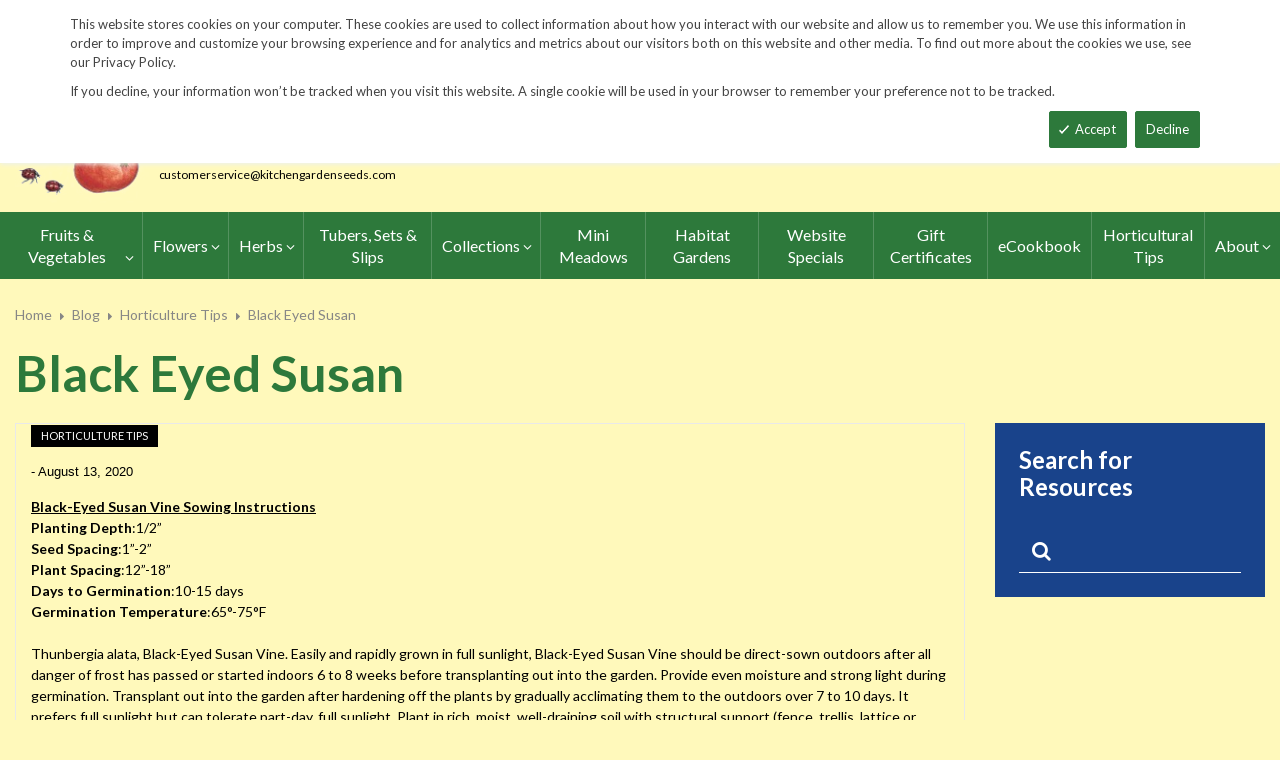

--- FILE ---
content_type: text/html; charset=UTF-8
request_url: https://www.kitchengardenseeds.com/blog/post/black-eyed-susan
body_size: 19197
content:
<!doctype html>
<html lang="en">
    <head prefix="og: http://ogp.me/ns# fb: http://ogp.me/ns/fb# product: http://ogp.me/ns/product#">
        <script>
    var LOCALE = 'en\u002DUS';
    var BASE_URL = 'https\u003A\u002F\u002Fwww.kitchengardenseeds.com\u002F';
    var require = {
        'baseUrl': 'https\u003A\u002F\u002Fwww.kitchengardenseeds.com\u002Fstatic\u002Ffrontend\u002FKGS\u002Ffresh_child\u002Fen_US'
    };</script>        <meta charset="utf-8"/>
<meta name="title" content="Black Eyed Susan"/>
<meta name="description" content="Black-Eyed Susan Vine Sowing Instructions Planting Depth:1/2”  Seed Spacing:1”-2” Plant Spacing:12”-18” Days to Germination:10-15 days Germination..."/>
<meta name="keywords" content="The world's best herb, vegetable and flower seeds, Feasts from seeds. Gourmet, Garden,  gardening,  farm, table, vegetables, flowers, herbs, seed, home, gardens, market, farmers, farms, Artichoke, Arugula, Asian Specialties, Asparagus, Beans, Bean, Beets, beet, Belgian Endive, Broccoli, Broccoli Raab, Brussels Sprouts, Cabbage, cabbages, Cardoons, cardoon, Carrots, carrot, Cauliflower, Celeriac, Celery, Cress, watercress, Cucumbers, cucumber, Daikon, Radishes, radish, Edamame, Eggplant, eggplants, Fennel, Garlic, Ground, Cherry, cherries, Horseradish Root, Hot, Chile, Peppers, pepper, hot chile peppers, chili, Jicama, Kale, Kohlrabi, Leeks, leek, Lettuce, Melons, melon, watermelon, cantaloupe, muskmelon, charentais, honeydew,  Okra, Onions, onion, sets, onion sets, bunching, scallions, Parsley Root, Parsnips, parsnip, Peas and Pea Pods, peas, pea, pod, Peanuts, peanut, Potatoes, potato, tuber, spud, Pumpkins, pumpkin, Radicchio, Radishes, Rhubarb, Roselles, Rutabagas, rutabaga, Salad Blends, salad, blend, green, collards, collard, Salad Greens, Amaranth, Arugula, Chervil, Claytonia, Cress, Dandelion, Endive, Frisee, Escarole, Mache, Minutina, corn salad, erba stella, Orach, Sorrel, Salsify, Shallots, shallot, Snacking Seeds, snacking seed, Southern Greens, mustard green, mustard greens, mustard, Spinach, Sprouting Seeds, sprouting, sprouting seed, Strawberries, strawberry, Sweet Corn, popcorn, corn. Sweet Peppers, peppers, sweet pepper, Sweet Potatoes, sweet potato, sweetpotatoes, Swiss Chard, chard, Summer Squash, summer, squash, squashes,  Tomatillos, tomatillo, Tomatoes, tomato, Turnips, turnip, Winter Squash, winter squashes, Asian Greens, Asian Vegetables, Bitter Melon, Chinese Broccoli, Chinese Cabbage, napa, Komatsuna, Mizuna, Pak choi, Shiso, Tatsoi, Winged Bean, mibuna, salt wort, Thai Basil, Basil, basils, Borage, Catnip, Cutting Celery, Chamomile, Chives, chive, nira, , Chinese Chives, garlic chives, Coriander, Cilantro, Echinacea Root, Bronze Fennel , Anise Hyssop, Lavender, lavendula, Spanish Lavender, Lemon Balm, Lemongrass, Lovage, Marjoram, Zataar, Brown Mustard Seed, Greek Oregano, oregano, Paprika Pepper, Paprika, paprika peppers, Pepperbox Breadseed Poppy, poppy seed, Rosemary,  Sage, Summer Savory, Black Sesame, Kurogoma, Winter Savory, Spearmint, mint, Garden Sorrel, Sorrel, Stevia, Thyme, Creeping Thyme, Summer Thyme, time, St. Johns Wort, Bedding Flowers, Alternanthera, Balloon Flower, platycodon, Balsam, Bee Balm, monarda, Blanket Flower, gaillardia, Blue Flax, linum, Browallia, Calamint, Canterbury Bells, campanula, Catmint, nepeta, Cinquefoil, potentilla, Coleus, Columbine, aquilegia, Coreopsis, Creeping Zinnia, sanvitalia, Dahlias, Datura, Delphinium, Euphorbia, False Indigo, baptisia, Foxglove, digitalis, Forget Me Nots, myosotis, Helichrysum, Heuchera, Hibiscus, Hollyhocks, alcea, Honeywort, cerinthe, Joseph's Coat, amaranthus, Kiss Me Over The Garden Gate, polygonum, Lobelia, Love Lies Bleeding, Lupine, Maltese Cross, lychnis, Marigolds, marigold, tagetes, Mexican Sunflower, tithonia, Moss Rose, portulaca, Nicotiana, Ornamental Kale, Phlox, Pincushion Flower, scabiosa, Poppies, poppy, cal poppy, Red Hot Poker, tritoma, Salvia, Shasta Daisies, chrysanthemum, Soapwort, saponaria, Spider Flowers, cleome, Sunset Hyssop, agastashe, Verbena, Vinca, Bouquet Flowers, Baby's Breath, gypsophila, Bells of Ireland, moleccella, Black-Eyed Susans, black eye susan, black eye susans, rudebeckia, Blazing Stars, liatris, Carnation, dianthus, Celosia, cockscomb, plume, China Asters, callistephus, asters, Chinese Lanterns, physalis, Coneflowers, coneflower, Echinacea, Corn Cockles, corncockle, agrostema, Cosmos, Cutting Ageratum, Globe Amaranth, Globe Thistle, echinops, Immortelle, xeranthemum, Lace Flower, ammi, Larkspur, consolida, Milkweed, asclepias, Money Plant, lunaria, Nigella, Queen Anne's Lace, daucus, Salvia, Snapdragons, snapdragon, antirrhinum, Statice, limonium, Strawflower, helichrysum, Sunflowers, helianthus, Tassel Flower, emilia, Tree Mallow, lavatera, Yarrow, achillea, Zinnias, zinnia, Edible Flowers, edible flower, Bachelor's Buttons, centaurea, Calendula, Cottage Pinks, dianthus, English Daisy, bellis, Johnny Jump-Ups, viola, Nasturtiums, nasturtium, Signet Marigolds, signet marigold, Fragrant Flowers, fragrant flower, Alyssum, Four O'Clocks, mirabilis, Heliotrope, Mignonette, Nicotiana, Night Phlox, zaluzianskya, Stock, matthiola, Sweet Peas, lathyrus, Vining Flowers, vining flower, Black-Eyed Susan Vine, thunbergia, Cardinal Climber, ipomoea, Cathedral Bells, cobaea, Climbing Snapdragon, asarina, Exotic Love Vine, mina lobate, Hyacinth Bean Vine, dolichos, Love in a Puff, cardispermum, Moonflowers, moonflower, Morning Glories, morning glory, Purple Bell Vine, rhodochiton, Runner Beans, runner bean, Sweet Peas, sweet pea, Ornamental Gourds, large Fruited, Small Fruited Mixture,  lagenaria, cucurbita, Ornamental Corn, Ornamental Grasses, Big Quaking Grass, Mexican Feather Grass, Bunnytail Grass, Black Madras Ornamental Rice, Polly Variegated Cat Grass, Purple Majesty Millet, briza, lagurus, oryza, nasella, hordeum, pennisetum, hops, "/>
<meta name="robots" content="INDEX,FOLLOW"/>
<meta name="viewport" content="width=device-width, minimum-scale=1.0, maximum-scale=1.0, user-scalable=no"/>
<meta name="format-detection" content="telephone=no"/>
<meta http-equiv="X-UA-Compatible" content="IE=edge"/>
<title>Black Eyed Susan</title>
                <link rel="stylesheet" type="text/css" media="all" href="https://www.kitchengardenseeds.com/static/frontend/KGS/fresh_child/en_US/mage/calendar.css" />
<link rel="stylesheet" type="text/css" media="all" href="https://www.kitchengardenseeds.com/static/frontend/KGS/fresh_child/en_US/css/styles-m.css" />
<link rel="stylesheet" type="text/css" media="all" href="https://www.kitchengardenseeds.com/static/frontend/KGS/fresh_child/en_US/jquery/uppy/dist/uppy-custom.css" />
<link rel="stylesheet" type="text/css" media="all" href="https://www.kitchengardenseeds.com/static/frontend/KGS/fresh_child/en_US/Amasty_Base/vendor/slick/amslick.min.css" />
<link rel="stylesheet" type="text/css" media="all" href="https://www.kitchengardenseeds.com/static/frontend/KGS/fresh_child/en_US/Sm_ShopBy/css/shopby.css" />
<link rel="stylesheet" type="text/css" media="all" href="https://www.kitchengardenseeds.com/static/frontend/KGS/fresh_child/en_US/Magefan_Blog/css/blog-m.css" />
<link rel="stylesheet" type="text/css" media="all" href="https://www.kitchengardenseeds.com/static/frontend/KGS/fresh_child/en_US/Magefan_Blog/css/blog-new.css" />
<link rel="stylesheet" type="text/css" media="all" href="https://www.kitchengardenseeds.com/static/frontend/KGS/fresh_child/en_US/Magefan_Blog/css/blog-custom.css" />
<link rel="stylesheet" type="text/css" media="all" href="https://www.kitchengardenseeds.com/static/frontend/KGS/fresh_child/en_US/Magefan_Blog/css/comments.css" />
<link rel="stylesheet" type="text/css" media="all" href="https://www.kitchengardenseeds.com/static/frontend/KGS/fresh_child/en_US/css/header-1.css" />
<link rel="stylesheet" type="text/css" media="all" href="https://www.kitchengardenseeds.com/static/frontend/KGS/fresh_child/en_US/css/product-1.css" />
<link rel="stylesheet" type="text/css" media="all" href="https://www.kitchengardenseeds.com/static/frontend/KGS/fresh_child/en_US/css/pages-theme.css" />
<link rel="stylesheet" type="text/css" media="all" href="https://www.kitchengardenseeds.com/static/frontend/KGS/fresh_child/en_US/css/footer-2.css" />
<link rel="stylesheet" type="text/css" media="screen and (min-width: 768px)" href="https://www.kitchengardenseeds.com/static/frontend/KGS/fresh_child/en_US/css/styles-l.css" />
<link rel="stylesheet" type="text/css" media="print" href="https://www.kitchengardenseeds.com/static/frontend/KGS/fresh_child/en_US/css/print.css" />
<link rel="stylesheet" type="text/css" media="all" href="https://use.fontawesome.com/releases/v5.7.1/css/all.css" />
<script type="text/javascript" src="https://www.kitchengardenseeds.com/static/frontend/KGS/fresh_child/en_US/requirejs/require.js"></script>
<script type="text/javascript" src="https://www.kitchengardenseeds.com/static/frontend/KGS/fresh_child/en_US/mage/requirejs/mixins.js"></script>
<script type="text/javascript" src="https://www.kitchengardenseeds.com/static/frontend/KGS/fresh_child/en_US/requirejs-config.js"></script>
<link rel="canonical" href="https://www.kitchengardenseeds.com/black-eyed-susan" />
<link rel="icon" type="image/x-icon" href="https://www.kitchengardenseeds.com/media/favicon/stores/1/favicon.ico" />
<link rel="shortcut icon" type="image/x-icon" href="https://www.kitchengardenseeds.com/media/favicon/stores/1/favicon.ico" />
<meta name="p:domain_verify" content="HTtUhVM1gRTFUYVQbU2DMCREc8bVsteJ"/>
<meta name="google-site-verification" content="v-hUqPerH1vU1u2PQ32R20YlpweLtgXQkU1tp3u7UUQ" />

<!-- Google tag (gtag.js) -->
<script async src="https://www.googletagmanager.com/gtag/js?id=G-14B8ECRFJ4"></script>
<script>
  window.dataLayer = window.dataLayer || [];
  function gtag(){dataLayer.push(arguments);}
  gtag('js', new Date());
 
  gtag('config', 'G-14B8ECRFJ4');
</script>

<style>
.sm_megamenu_wrapper_horizontal_menu .sm_megamenu_menu .sm_megamenu_dropdown_1column {
    width: auto;
}
</style>
<!--GjX6BWC5JKHjzRsxF5NcZ9wnsoMGyI0c-->        
<meta property="og:type" content="article" />
<meta property="og:title" content="Black Eyed Susan" />
<meta property="og:description" content="Black-Eyed Susan Vine Sowing Instructions Planting Depth:1/2”  Seed Spacing:1”-2” Plant Spacing:12”-18” Days to Germination:10-15 days Germination..." />
<meta property="og:url" content="https://www.kitchengardenseeds.com/black-eyed-susan" />
<!-- BEGIN GOOGLE ANALYTICS CODE -->
<script type="text/x-magento-init">
{
    "*": {
        "Magento_GoogleAnalytics/js/google-analytics": {
            "isCookieRestrictionModeEnabled": 0,
            "currentWebsite": 1,
            "cookieName": "user_allowed_save_cookie",
            "ordersTrackingData": [],
            "pageTrackingData": {"optPageUrl":"","isAnonymizedIpActive":false,"accountId":"UA-9333209-3"}        }
    }
}
</script>
<!-- END GOOGLE ANALYTICS CODE -->
    <script type="text/x-magento-init">
        {
            "*": {
                "Magento_PageCache/js/form-key-provider": {
                    "isPaginationCacheEnabled":
                        0                }
            }
        }
    </script>
<script type="application/ld+json">{"@context":"http:\/\/schema.org","@type":"BlogPosting","@id":"https:\/\/www.kitchengardenseeds.com\/black-eyed-susan","author":{"@context":"http:\/\/schema.org","@type":"Person","name":"Lance Frazon","url":"https:\/\/www.kitchengardenseeds.com\/","mainEntityOfPage":{"@type":"WebPage","@id":"https:\/\/www.kitchengardenseeds.com\/"}},"headline":"Black Eyed Susan","description":"Black-Eyed Susan Vine Sowing Instructions Planting Depth:1\/2\u201d  Seed Spacing:1\u201d-2\u201d Plant Spacing:12\u201d-18\u201d Days to Germination:10-15 days Germination...","datePublished":"2020-08-13T22:13:30+00:00","dateModified":"2023-01-23T18:43:41+00:00","image":{"@type":"ImageObject","url":"https:\/\/www.kitchengardenseeds.com\/media\/logo\/stores\/1\/tomato.jpg"},"publisher":{"@type":"Organization","name":"John Scheepers Kitchen Garden Seeds, LLC","logo":{"@type":"ImageObject","url":"https:\/\/www.kitchengardenseeds.com\/media\/logo\/stores\/1\/tomato.jpg"}},"mainEntityOfPage":"https:\/\/www.kitchengardenseeds.com\/blog"}</script><link href="https://fonts.googleapis.com/css?family=Lato:400,700,900&display=swap" rel="stylesheet">
<link href="https://fonts.googleapis.com/css?family=Lato:400,700,900&display=swap" rel="stylesheet">
<link rel="stylesheet" type="text/css" media="all" href="https://www.kitchengardenseeds.com/media/sm/configed_css/settings_default.css"/>
    </head>
    <body data-container="body"
          data-mage-init='{"loaderAjax": {}, "loader": { "icon": "https://www.kitchengardenseeds.com/static/frontend/KGS/fresh_child/en_US/images/loader-2.gif"}}'
        id="html-body" class="blog-page header-1-style product-1-style footer-2-style blog-post-black-eyed-susan blog-post-view page-layout-2columns-right">
            <div id="m-cookienotice" class="v-bar" style="display:none;">
        <div class="container">
            <div id="message-custom-css" class="m-message custom-css">
                <div class="">
<span>This website stores cookies on your computer. These cookies are used to collect information about how you interact with our website and allow us to remember you. We use this information in order to improve and customize your browsing experience and for analytics and metrics about our visitors both on this website and other media. To find out more about the cookies we use, see our Privacy Policy.</span>
</div>
<p>If you decline, your information won’t be tracked when you visit this website. A single cookie will be used in your browser to remember your preference not to be tracked.</p>            </div>
            <div id="action-custom-css" class="m-actions custom-css">
                <a href="#" class="m-button m-accept">
                    Accept                </a>
                <a href="#" class="m-button m-decline">
                    Decline                </a>
            </div>
        </div>
    </div>
    <div id="v-badge" class="v-badge" onClick="showDiv()" style="display:none">Cookie Settings</div>

    <script type="text/javascript" nonce="aXZgdW6GQXUo0ihGIvFSyAAAFRA">
        var expire = parseInt('1') || 1;

        function setCookie(name, value, days) {
            var d = new Date();
            d.setTime(d.getTime() + (days * 24 * 60 * 60 * 1000));
            var expires = "expires=" + d.toUTCString();
            var cookieStr = name + "=" + value + ";" + expires + ";path=/";
                        cookieStr += ";secure";
                        document.cookie = cookieStr;
        }

        function cookieNoticeAccept() {
            setCookie('cookienotice', 'true', expire);
            document.getElementById('m-cookienotice').style.display = 'none';
        }

        function cookieClose() {
            setCookie('cookienotice', '0', expire);
            document.getElementById('m-cookienotice').style.display = 'none';
            document.getElementById('v-badge').style.display = 'block';
        }

        function showDiv() {
            document.getElementById('m-cookienotice').style.display = "block";
            document.getElementById('v-badge').style.display = 'none';
                    }

        require([
            'jquery',
            'mage/cookies'
        ], function ($) {
            var cookieValue = $.mage.cookies.get('cookienotice');

            if (cookieValue === '0') {
                document.getElementById('v-badge').style.display = 'block';
            } else if (!cookieValue) {
                document.getElementById('m-cookienotice').style.display = 'block';
            }

            $('.m-button.m-accept').on('click', function (e) {
                e.preventDefault();
                cookieNoticeAccept();
            });

            $('.m-button.m-decline').on('click', function (e) {
                e.preventDefault();
                cookieClose();
            });
        });

        
            </script>


<div class="cookie-status-message" id="cookie-status">
    The store will not work correctly when cookies are disabled.</div>
<script type="text&#x2F;javascript">document.querySelector("#cookie-status").style.display = "none";</script>
<script type="text/x-magento-init">
    {
        "*": {
            "cookieStatus": {}
        }
    }
</script>

<script type="text/x-magento-init">
    {
        "*": {
            "mage/cookies": {
                "expires": null,
                "path": "\u002F",
                "domain": ".kitchengardenseeds.com",
                "secure": true,
                "lifetime": "900"
            }
        }
    }
</script>

<script>
    window.cookiesConfig = window.cookiesConfig || {};
    window.cookiesConfig.secure = true;
</script><script>    require.config({
        map: {
            '*': {
                wysiwygAdapter: 'mage/adminhtml/wysiwyg/tiny_mce/tinymceAdapter'
            }
        }
    });</script><div class="page-wrapper"><header class="page-header">
    
<div class="header-container header-style-1">
    <div class="header-top">
        <div class="container">
            <div class="row">
                <div class="col-lg-3">
                    <div class="customer-action">
                        <p class="phone-header"><i class="fas fa-phone fa-rotate-90">&nbsp;</i>&nbsp;&nbsp;<a href="tel:1-860-567-6086">1-860-567-6086</a></p>                    </div>
                </div>
                <div class="col-lg-9">
                    <div class="right-content">

                        <ul class="top-header-left-links ">
<li><a href="/request-a-catalog">Request a Catalog</a></li>
<li><a href="/fundraisers.html">Fundraisers</a></li>
<li><a href="/resources">Gardening&nbsp;Resources</a></li>
<li><a href="/contact">Contact Us</a></li>
<!--<li><a href="/tracking.html" class="track-order--link">Track Order&nbsp;&nbsp;<img class="ups" src="https://www.kitchengardenseeds.com/media/KGS-IMAGES/UPS_Logo_Shield.png" alt="UPS Shipping" width="25px"></a></li>--></ul>                        <ul class="contact-social">
<li><a class="icon-facebook" title="Facebook" href="https://www.facebook.com/John-Scheepers-Kitchen-Garden-Seeds-176386245763547/"> <span class="hidden">Facebook</span> </a></li>
<li><a class="icon-twitter" title="Twitter" href="https://twitter.com/FeastsFromSeeds"> <span class="hidden">Twitter</span> </a></li>
<li><a class="icon-instagram" title="Instagram" href="https://www.instagram.com/kitchengardenseeds/"> <span class="hidden">Instagram</span> </a></li>
</ul>

                        <!-- <div class="language-currency">
                                                                                </div> -->
                                                
                    </div>
                </div>
            </div>
        </div>
    </div>
    <div class="header-middle ontop-element">
        <div class="row">
            <div class="col-lg-4 header-logo">
                 <div class="logo-container">
                    <div class="logo-content"><a class="logo logo-content--left" title="Kitchen Garden Seeds" href="/"> <img class="logo-img" src="https://www.kitchengardenseeds.com/media/logo/stores/1/logo-new.png" alt="Kitchen Garden Seeds"> </a>
<div class="logo-content--right"><a href="/"><img class="logo-text" src="https://www.kitchengardenseeds.com/media/logo/kitchengardenseeds-logo.png" alt="Kitchen Garden Seeds"></a>
<div class="address-1"><span class="address-1--street-name">23 Tulip Drive</span>&nbsp;•&nbsp;<span class="address-1--post-box">P.O. Box 638</span></div>
<div class="address-2"><span class="address-2--city">Bantam,</span> <span class="address-2--zipcode">CT 06750</span></div>
<div class="email-address"><a class="email-address--customer" href="mailto:customerservice@kitchengardenseeds.com">customerservice@kitchengardenseeds.com</a></div>
</div>
</div>                </div>
            </div>
            <div class="col-lg-8 header-search header-buttons">
                <div class="box-search header-search-box">
                    <div class="search-wrapper">
<section class="amsearch-wrapper-block"
         data-amsearch-wrapper="block"
         data-bind="
            scope: 'amsearch_wrapper',
            mageInit: {
                'Magento_Ui/js/core/app': {
                    components: {
                        amsearch_wrapper: {
                            component: 'Amasty_Xsearch/js/wrapper',
                            data: {&quot;url&quot;:&quot;https:\/\/www.kitchengardenseeds.com\/amasty_xsearch\/autocomplete\/index\/&quot;,&quot;url_result&quot;:&quot;https:\/\/www.kitchengardenseeds.com\/catalogsearch\/result\/&quot;,&quot;url_popular&quot;:&quot;https:\/\/www.kitchengardenseeds.com\/search\/term\/popular\/&quot;,&quot;isDynamicWidth&quot;:false,&quot;isProductBlockEnabled&quot;:true,&quot;width&quot;:600,&quot;displaySearchButton&quot;:false,&quot;fullWidth&quot;:false,&quot;minChars&quot;:3,&quot;delay&quot;:0,&quot;currentUrlEncoded&quot;:&quot;aHR0cHM6Ly93d3cua2l0Y2hlbmdhcmRlbnNlZWRzLmNvbS9ibG9nL3Bvc3QvYmxhY2stZXllZC1zdXNhbg~~&quot;,&quot;color_settings&quot;:[],&quot;popup_display&quot;:0,&quot;preloadEnabled&quot;:false,&quot;isSeoUrlsEnabled&quot;:false,&quot;seoKey&quot;:&quot;search&quot;,&quot;isSaveSearchInputValueEnabled&quot;:false}                        }
                    }
                }
            }">
    <div class="amsearch-form-block"
          data-bind="
              style: {
                    width: resized() ? data.width + 'px' : ''
              },
              css: {
                '-opened': opened
              },
              afterRender: initCssVariables">
                
<section class="amsearch-input-wrapper"
         data-bind="
            css: {
                '-dynamic-width': data.isDynamicWidth,
                '-match': $data.readyForSearch(),
                '-typed': inputValue && inputValue().length
            }">
    <input type="text"
           name="q"
           placeholder="Search&#x20;By&#x20;Item&#x20;Number&#x20;or&#x20;Name"
           class="amsearch-input"
           maxlength="128"
           role="combobox"
           aria-haspopup="false"
           aria-autocomplete="both"
           autocomplete="off"
           aria-expanded="false"
           data-amsearch-block="input"
           enterkeyhint="search"
           data-bind="
                afterRender: initInputValue,
                hasFocus: focused,
                value: inputValue,
                event: {
                    keypress: onEnter
                },
                valueUpdate: 'input'">
    <!-- ko template: { name: templates.loader } --><!-- /ko -->
    <button class="amsearch-button -close -clear -icon"
            style="display: none"
            data-bind="
                event: {
                    click: inputValue.bind(this, '')
                },
                attr: {
                    title: $t('Clear Field')
                },
                visible: inputValue && inputValue().length">
    </button>
    <button class="amsearch-button -loupe -clear -icon -disabled"
            data-bind="
                event: {
                    click: search
                },
                css: {
                    '-disabled': !$data.match()
                },
                attr: {
                    title: $t('Search')
                }">
    </button>
</section>
        
        
<section class="amsearch-result-section"
         data-amsearch-js="results"
         style="display: none;"
         data-bind="
            css: {
                '-small': $data.data.width < 700 && !$data.data.fullWidth
            },
            afterRender: function (node) {
                initResultSection(node, 1)
            },
            style: resultSectionStyles(),
            visible: $data.opened()">
    <!-- ko if: !$data.match() && $data.preload() -->
        <!-- ko template: { name: templates.preload } --><!-- /ko -->
    <!-- /ko -->
    <!-- ko if: $data.match() -->
        <!-- ko template: { name: templates.results } --><!-- /ko -->
    <!-- /ko -->
    <!-- ko if: $data.message() && $data.message().length -->
        <!-- ko template: { name: templates.message } --><!-- /ko -->
    <!-- /ko -->
</section>
    </div>
        <div class="focusable-trap" data-bind="event: { focusin: close }" tabindex="0"></div>
</section>
</div>                </div>
                <a href="https://www.kitchengardenseeds.com/catalogsearch/advanced/" class="header-search--advance">Advanced Search</a>
                
<div data-block="minicart" class="minicart-wrapper" data-move="minicart-mobile">
    <a class="action minicart-link" href="https://www.kitchengardenseeds.com/checkout/cart/"
       data-bind="scope: 'minicart_content'">
        <span class="text">Your wheelbarrow</span>
        <span class="counter qty empty"
              data-bind="css: { empty: !!getCartParam('summary_count') == false }, blockLoader: isLoading">
            <span class="counter-number"><!-- ko text: getCartParam('summary_count') --><!-- /ko --></span>
             <span class="counter-label">
            <!-- ko if: getCartParam('summary_count') -->
                <!-- ko text: getCartParam('summary_count') --><!-- /ko -->
                <!-- ko i18n: 'items' --><!-- /ko -->
                <!-- /ko -->

                <!-- ko if: getCartParam('summary_count') == 0 -->
                <!-- ko text: getCartParam('summary_count') --><!-- /ko -->
                <!-- ko i18n: 'item' --><!-- /ko -->
            <!-- /ko -->
            </span>

        </span>
		<span class="price-minicart">
			<!-- ko foreach: getRegion('subtotalContainer') -->
			<!-- ko template: getTemplate() --><!-- /ko -->
			<!-- /ko -->
		</span>

    </a>
    <div class="subtotal" data-bind="scope: 'minicart_content'">
        <!-- ko if: getCartParam('summary_count') -->
        <span class="text">
            <!-- ko i18n: 'Total' --><!-- /ko -->
            <span class="text" data-bind="html: getCartParam('subtotal')"></span>
        </span>
        <!-- /ko -->
    </div>


            <div class="block block-minicart"
             data-role="dropdownDialog"
             data-mage-init='{"dropdownDialog":{
                "appendTo":"[data-block=minicart]",
                "triggerTarget":".showcart",
                "timeout": "2000",
                "closeOnMouseLeave": false,
                "closeOnEscape": true,
                "triggerClass":"active",
                "parentClass":"active",
                "buttons":[]}}'>
            <div id="minicart-content-wrapper" data-bind="scope: 'minicart_content'">
                <!-- ko template: getTemplate() --><!-- /ko -->
            </div>
                    </div>
        <script nonce="aXZgdW6GQXUo0ihGIvFSyAAAFRA">
        window.checkout = {"shoppingCartUrl":"https:\/\/www.kitchengardenseeds.com\/checkout\/cart\/","checkoutUrl":"https:\/\/www.kitchengardenseeds.com\/checkout\/","updateItemQtyUrl":"https:\/\/www.kitchengardenseeds.com\/checkout\/sidebar\/updateItemQty\/","removeItemUrl":"https:\/\/www.kitchengardenseeds.com\/checkout\/sidebar\/removeItem\/","imageTemplate":"Magento_Catalog\/product\/image_with_borders","baseUrl":"https:\/\/www.kitchengardenseeds.com\/","minicartMaxItemsVisible":3,"websiteId":"1","maxItemsToDisplay":10,"storeId":"1","storeGroupId":"1","customerLoginUrl":"https:\/\/www.kitchengardenseeds.com\/customer\/account\/login\/","isRedirectRequired":false,"autocomplete":"off","captcha":{"user_login":{"isCaseSensitive":false,"imageHeight":50,"imageSrc":"","refreshUrl":"https:\/\/www.kitchengardenseeds.com\/captcha\/refresh\/","isRequired":false,"timestamp":1769365622}}};
    </script>
    <script type="text/x-magento-init">
    {
        "[data-block='minicart']": {
            "Magento_Ui/js/core/app": {"components":{"minicart_content":{"children":{"subtotal.container":{"children":{"subtotal":{"children":{"subtotal.totals":{"config":{"display_cart_subtotal_incl_tax":0,"display_cart_subtotal_excl_tax":1}}},"component":"uiComponent","config":{"template":"Magento_Checkout\/minicart\/subtotal"}},"subtotal.totals":{"component":"Magento_Checkout\/js\/view\/checkout\/minicart\/subtotal\/totals","config":{"template":"Magento_Checkout\/minicart\/subtotal\/totals"}}},"component":"uiComponent","config":{"displayArea":"subtotalContainer"}},"extra_info":{"component":"uiComponent","config":{"displayArea":"extraInfo"}},"promotion":{"component":"uiComponent","config":{"displayArea":"promotion"}},"item.renderer":{"component":"uiComponent","config":{"displayArea":"defaultRenderer","template":"Magento_Checkout\/minicart\/item\/default"},"children":{"item.image":{"component":"Magento_Catalog\/js\/view\/image","config":{"template":"Magento_Catalog\/product\/image","displayArea":"itemImage"}}}}},"component":"Magento_Checkout\/js\/view\/minicart","config":{"template":"Magento_Checkout\/minicart\/content","itemRenderer":{"default":"defaultRenderer","simple":"defaultRenderer","virtual":"defaultRenderer"}}}},"types":[]}        },
        "*": {
            "Magento_Ui/js/block-loader": "https://www.kitchengardenseeds.com/static/frontend/KGS/fresh_child/en_US/images/loader-1.gif"
        }
    }
    </script>
</div>


                <a class="blue-link smart-order-btn header-right-btn" href="/smart_order">Smart Order Form</a>                <a class="blue-link header-right-btn newsletter-signup-btn" href="/enewsletter-sign-up">eNewsletter Sign Up</a>            </div>
        </div>
    </div>
    <div class="header-bottom ontop-element">
            <div class="desktop-menu">
                <!-- <div class="logo-container">
                                    </div> -->
                <div class="horizontal-block">
                    <div class="horizontal-menu">
<div class="horizontal-megamenu-block">
                    <nav class="sm_megamenu_wrapper_horizontal_menu sambar" id="sm_megamenu_menu69766076559db"
             data-sam="6051875611769365622">
            <div class="sambar-inner">
                <div class="mega-content">
                    <ul class="horizontal-type sm-megamenu-hover sm_megamenu_menu sm_megamenu_menu_black" data-jsapi="on">

<!--                        <li class="home-item other-toggle sm_megamenu_lv1 sm_megamenu_drop">-->
<!--                            <a class="sm_megamenu_head sm_megamenu_drop" href="--><!--">-->
<!--							<span class="sm_megamenu_icon sm_megamenu_nodesc">-->
<!--								<span class="sm_megamenu_title">--><!--</span>-->
<!--							</span>-->
<!--                            </a>-->
<!--                        </li>-->
                                                                                <li class="other-toggle 							sm_megamenu_lv1 sm_megamenu_drop parent    ">
                                <a class="sm_megamenu_head sm_megamenu_drop sm_megamenu_haschild"
                                   href="https://www.kitchengardenseeds.com/seed-index/fruits-and-vegetables.html"                                    id="sm_megamenu_64">
                                                                        <span class="sm_megamenu_icon sm_megamenu_nodesc">
														                                        <span class="sm_megamenu_title">Fruits & Vegetables</span>
																			</span>
                                </a>
                                                                                                        <div class="sm-megamenu-child sm_megamenu_dropdown_3columns ">
                                            <div data-link="https://www.kitchengardenseeds.com/blog/post/black-eyed-susan" class="sm_megamenu_col_3 sm_megamenu_firstcolumn    "><div data-link="https://www.kitchengardenseeds.com/blog/post/black-eyed-susan" class="sm_megamenu_col_3    "><div class="sm_megamenu_head_item"><div class="sm_megamenu_title  "><a  class="sm_megamenu_nodrop " href="https://www.kitchengardenseeds.com/seed-index/fruits-and-vegetables.html"  ><span class="sm_megamenu_title_lv-2">Fruits & Vegetables</span><span class='childs-counter'>64 Items</span></a><div class="sm_megamenu_title "><a class="sm_megamenu_nodrop" href="https://www.kitchengardenseeds.com/seed-index/fruits-and-vegetables/artichoke.html" ><span class="sm_megamenu_title_lv-2">Artichoke</span></a></div><div class="sm_megamenu_title "><a class="sm_megamenu_nodrop" href="https://www.kitchengardenseeds.com/seed-index/fruits-and-vegetables/arugula.html" ><span class="sm_megamenu_title_lv-2">Arugula</span></a></div><div class="sm_megamenu_title "><a class="sm_megamenu_nodrop" href="https://www.kitchengardenseeds.com/seed-index/fruits-and-vegetables/asian-specialties.html" ><span class="sm_megamenu_title_lv-2">Asian Specialties</span></a></div><div class="sm_megamenu_title "><a class="sm_megamenu_nodrop" href="https://www.kitchengardenseeds.com/seed-index/fruits-and-vegetables/asparagus.html" ><span class="sm_megamenu_title_lv-2">Asparagus</span></a></div><div class="sm_megamenu_title "><a class="sm_megamenu_nodrop" href="https://www.kitchengardenseeds.com/seed-index/fruits-and-vegetables/beans.html" ><span class="sm_megamenu_title_lv-2">Beans</span></a></div><div class="sm_megamenu_title "><a class="sm_megamenu_nodrop" href="https://www.kitchengardenseeds.com/seed-index/fruits-and-vegetables/beets.html" ><span class="sm_megamenu_title_lv-2">Beets</span></a></div><div class="sm_megamenu_title "><a class="sm_megamenu_nodrop" href="https://www.kitchengardenseeds.com/seed-index/fruits-and-vegetables/belgian-endive.html" ><span class="sm_megamenu_title_lv-2">Belgian Endive</span></a></div><div class="sm_megamenu_title "><a class="sm_megamenu_nodrop" href="https://www.kitchengardenseeds.com/seed-index/fruits-and-vegetables/broccoli.html" ><span class="sm_megamenu_title_lv-2">Broccoli</span></a></div><div class="sm_megamenu_title "><a class="sm_megamenu_nodrop" href="https://www.kitchengardenseeds.com/seed-index/fruits-and-vegetables/broccoli-raab.html" ><span class="sm_megamenu_title_lv-2">Broccoli Raab</span></a></div><div class="sm_megamenu_title "><a class="sm_megamenu_nodrop" href="https://www.kitchengardenseeds.com/seed-index/fruits-and-vegetables/brussels-sprouts.html" ><span class="sm_megamenu_title_lv-2">Brussels Sprouts</span></a></div><div class="sm_megamenu_title "><a class="sm_megamenu_nodrop" href="https://www.kitchengardenseeds.com/seed-index/fruits-and-vegetables/cabbage.html" ><span class="sm_megamenu_title_lv-2">Cabbage</span></a></div><div class="sm_megamenu_title "><a class="sm_megamenu_nodrop" href="https://www.kitchengardenseeds.com/seed-index/fruits-and-vegetables/cardoons.html" ><span class="sm_megamenu_title_lv-2">Cardoons</span></a></div><div class="sm_megamenu_title "><a class="sm_megamenu_nodrop" href="https://www.kitchengardenseeds.com/seed-index/fruits-and-vegetables/carrots.html" ><span class="sm_megamenu_title_lv-2">Carrots</span></a></div><div class="sm_megamenu_title "><a class="sm_megamenu_nodrop" href="https://www.kitchengardenseeds.com/seed-index/fruits-and-vegetables/cauliflower.html" ><span class="sm_megamenu_title_lv-2">Cauliflower</span></a></div><div class="sm_megamenu_title "><a class="sm_megamenu_nodrop" href="https://www.kitchengardenseeds.com/seed-index/fruits-and-vegetables/celeriac.html" ><span class="sm_megamenu_title_lv-2">Celeriac</span></a></div><div class="sm_megamenu_title "><a class="sm_megamenu_nodrop" href="https://www.kitchengardenseeds.com/seed-index/fruits-and-vegetables/celery.html" ><span class="sm_megamenu_title_lv-2">Celery</span></a></div><div class="sm_megamenu_title "><a class="sm_megamenu_nodrop" href="https://www.kitchengardenseeds.com/seed-index/fruits-and-vegetables/cooking-greens.html" ><span class="sm_megamenu_title_lv-2">Cooking Greens</span></a></div><div class="sm_megamenu_title "><a class="sm_megamenu_nodrop" href="https://www.kitchengardenseeds.com/seed-index/fruits-and-vegetables/cress.html" ><span class="sm_megamenu_title_lv-2">Cress</span></a></div><div class="sm_megamenu_title "><a class="sm_megamenu_nodrop" href="https://www.kitchengardenseeds.com/seed-index/fruits-and-vegetables/cucumbers.html" ><span class="sm_megamenu_title_lv-2">Cucumbers</span></a></div><div class="sm_megamenu_title "><a class="sm_megamenu_nodrop" href="https://www.kitchengardenseeds.com/seed-index/fruits-and-vegetables/daikon-radishes.html" ><span class="sm_megamenu_title_lv-2">Daikon Radishes</span></a></div><div class="sm_megamenu_title "><a class="sm_megamenu_nodrop" href="https://www.kitchengardenseeds.com/seed-index/fruits-and-vegetables/edamame.html" ><span class="sm_megamenu_title_lv-2">Edamame</span></a></div><div class="sm_megamenu_title "><a class="sm_megamenu_nodrop" href="https://www.kitchengardenseeds.com/seed-index/fruits-and-vegetables/eggplant.html" ><span class="sm_megamenu_title_lv-2">Eggplant</span></a></div><div class="sm_megamenu_title "><a class="sm_megamenu_nodrop" href="https://www.kitchengardenseeds.com/seed-index/fruits-and-vegetables/fennel.html" ><span class="sm_megamenu_title_lv-2">Fennel</span></a></div><div class="sm_megamenu_title "><a class="sm_megamenu_nodrop" href="https://www.kitchengardenseeds.com/seed-index/fruits-and-vegetables/garlic.html" ><span class="sm_megamenu_title_lv-2">Garlic</span></a></div><div class="sm_megamenu_title "><a class="sm_megamenu_nodrop" href="https://www.kitchengardenseeds.com/seed-index/fruits-and-vegetables/ground-cherry.html" ><span class="sm_megamenu_title_lv-2">Ground Cherries & Goldenberries</span></a></div><div class="sm_megamenu_title "><a class="sm_megamenu_nodrop" href="https://www.kitchengardenseeds.com/seed-index/fruits-and-vegetables/horseradish-root.html" ><span class="sm_megamenu_title_lv-2">Horseradish Root</span></a></div><div class="sm_megamenu_title "><a class="sm_megamenu_nodrop" href="https://www.kitchengardenseeds.com/seed-index/fruits-and-vegetables/hot-chile-peppers.html" ><span class="sm_megamenu_title_lv-2">Hot Chile Peppers</span></a></div><div class="sm_megamenu_title "><a class="sm_megamenu_nodrop" href="https://www.kitchengardenseeds.com/seed-index/fruits-and-vegetables/huckleberry.html" ><span class="sm_megamenu_title_lv-2">Huckleberry</span></a></div><div class="sm_megamenu_title "><a class="sm_megamenu_nodrop" href="https://www.kitchengardenseeds.com/seed-index/fruits-and-vegetables/jicama.html" ><span class="sm_megamenu_title_lv-2">Jicama</span></a></div><div class="sm_megamenu_title "><a class="sm_megamenu_nodrop" href="https://www.kitchengardenseeds.com/seed-index/fruits-and-vegetables/kale.html" ><span class="sm_megamenu_title_lv-2">Kale</span></a></div><div class="sm_megamenu_title "><a class="sm_megamenu_nodrop" href="https://www.kitchengardenseeds.com/seed-index/fruits-and-vegetables/kalettes.html" ><span class="sm_megamenu_title_lv-2">Kalettes</span></a></div><div class="sm_megamenu_title "><a class="sm_megamenu_nodrop" href="https://www.kitchengardenseeds.com/seed-index/fruits-and-vegetables/kohlrabi.html" ><span class="sm_megamenu_title_lv-2">Kohlrabi</span></a></div><div class="sm_megamenu_title "><a class="sm_megamenu_nodrop" href="https://www.kitchengardenseeds.com/seed-index/fruits-and-vegetables/leeks.html" ><span class="sm_megamenu_title_lv-2">Leeks</span></a></div><div class="sm_megamenu_title "><a class="sm_megamenu_nodrop" href="https://www.kitchengardenseeds.com/seed-index/fruits-and-vegetables/lettuce.html" ><span class="sm_megamenu_title_lv-2">Lettuce</span></a></div><div class="sm_megamenu_title "><a class="sm_megamenu_nodrop" href="https://www.kitchengardenseeds.com/seed-index/fruits-and-vegetables/melons.html" ><span class="sm_megamenu_title_lv-2">Melons</span></a></div><div class="sm_megamenu_title "><a class="sm_megamenu_nodrop" href="https://www.kitchengardenseeds.com/seed-index/fruits-and-vegetables/okra.html" ><span class="sm_megamenu_title_lv-2">Okra</span></a></div><div class="sm_megamenu_title "><a class="sm_megamenu_nodrop" href="https://www.kitchengardenseeds.com/seed-index/fruits-and-vegetables/onions.html" ><span class="sm_megamenu_title_lv-2">Onions</span></a></div><div class="sm_megamenu_title "><a class="sm_megamenu_nodrop" href="https://www.kitchengardenseeds.com/seed-index/fruits-and-vegetables/parsley-root.html" ><span class="sm_megamenu_title_lv-2">Parsley Root</span></a></div><div class="sm_megamenu_title "><a class="sm_megamenu_nodrop" href="https://www.kitchengardenseeds.com/seed-index/fruits-and-vegetables/parsnips.html" ><span class="sm_megamenu_title_lv-2">Parsnips</span></a></div><div class="sm_megamenu_title "><a class="sm_megamenu_nodrop" href="https://www.kitchengardenseeds.com/seed-index/fruits-and-vegetables/peas-and-pea-pods.html" ><span class="sm_megamenu_title_lv-2">Peas and Pea Pods</span></a></div><div class="sm_megamenu_title "><a class="sm_megamenu_nodrop" href="https://www.kitchengardenseeds.com/seed-index/fruits-and-vegetables/potatoes.html" ><span class="sm_megamenu_title_lv-2">Potatoes</span></a></div><div class="sm_megamenu_title "><a class="sm_megamenu_nodrop" href="https://www.kitchengardenseeds.com/seed-index/fruits-and-vegetables/pumpkins.html" ><span class="sm_megamenu_title_lv-2">Pumpkins</span></a></div><div class="sm_megamenu_title "><a class="sm_megamenu_nodrop" href="https://www.kitchengardenseeds.com/seed-index/fruits-and-vegetables/radicchio.html" ><span class="sm_megamenu_title_lv-2">Radicchio</span></a></div><div class="sm_megamenu_title "><a class="sm_megamenu_nodrop" href="https://www.kitchengardenseeds.com/seed-index/fruits-and-vegetables/radishes.html" ><span class="sm_megamenu_title_lv-2">Radishes</span></a></div><div class="sm_megamenu_title "><a class="sm_megamenu_nodrop" href="https://www.kitchengardenseeds.com/seed-index/fruits-and-vegetables/rhubarb.html" ><span class="sm_megamenu_title_lv-2">Rhubarb</span></a></div><div class="sm_megamenu_title "><a class="sm_megamenu_nodrop" href="https://www.kitchengardenseeds.com/catalog/category/view/s/roselles/id/503/" ><span class="sm_megamenu_title_lv-2">Roselles</span></a></div><div class="sm_megamenu_title "><a class="sm_megamenu_nodrop" href="https://www.kitchengardenseeds.com/seed-index/fruits-and-vegetables/rutabagas.html" ><span class="sm_megamenu_title_lv-2">Rutabagas</span></a></div><div class="sm_megamenu_title "><a class="sm_megamenu_nodrop" href="https://www.kitchengardenseeds.com/seed-index/fruits-and-vegetables/salad-blends.html" ><span class="sm_megamenu_title_lv-2">Salad Blends</span></a></div><div class="sm_megamenu_title "><a class="sm_megamenu_nodrop" href="https://www.kitchengardenseeds.com/seed-index/fruits-and-vegetables/salad-greens.html" ><span class="sm_megamenu_title_lv-2">Salad Greens</span></a></div><div class="sm_megamenu_title "><a class="sm_megamenu_nodrop" href="https://www.kitchengardenseeds.com/seed-index/fruits-and-vegetables/salsify.html" ><span class="sm_megamenu_title_lv-2">Salsify</span></a></div><div class="sm_megamenu_title "><a class="sm_megamenu_nodrop" href="https://www.kitchengardenseeds.com/seed-index/fruits-and-vegetables/shallots.html" ><span class="sm_megamenu_title_lv-2">Shallots</span></a></div><div class="sm_megamenu_title "><a class="sm_megamenu_nodrop" href="https://www.kitchengardenseeds.com/seed-index/fruits-and-vegetables/snacking-seeds.html" ><span class="sm_megamenu_title_lv-2">Snacking Seeds</span></a></div><div class="sm_megamenu_title "><a class="sm_megamenu_nodrop" href="https://www.kitchengardenseeds.com/seed-index/fruits-and-vegetables/spinach.html" ><span class="sm_megamenu_title_lv-2">Spinach</span></a></div><div class="sm_megamenu_title "><a class="sm_megamenu_nodrop" href="https://www.kitchengardenseeds.com/seed-index/fruits-and-vegetables/sprouting-seeds.html" ><span class="sm_megamenu_title_lv-2">Sprouting Seeds</span></a></div><div class="sm_megamenu_title "><a class="sm_megamenu_nodrop" href="https://www.kitchengardenseeds.com/seed-index/fruits-and-vegetables/strawberries.html" ><span class="sm_megamenu_title_lv-2">Strawberries</span></a></div><div class="sm_megamenu_title "><a class="sm_megamenu_nodrop" href="https://www.kitchengardenseeds.com/seed-index/fruits-and-vegetables/sweet-corn.html" ><span class="sm_megamenu_title_lv-2">Sweet Corn</span></a></div><div class="sm_megamenu_title "><a class="sm_megamenu_nodrop" href="https://www.kitchengardenseeds.com/seed-index/fruits-and-vegetables/sweet-peppers.html" ><span class="sm_megamenu_title_lv-2">Sweet Peppers</span></a></div><div class="sm_megamenu_title "><a class="sm_megamenu_nodrop" href="https://www.kitchengardenseeds.com/seed-index/fruits-and-vegetables/sweetpotatoes.html" ><span class="sm_megamenu_title_lv-2">Sweet Potatoes</span></a></div><div class="sm_megamenu_title "><a class="sm_megamenu_nodrop" href="https://www.kitchengardenseeds.com/seed-index/fruits-and-vegetables/swiss-chard.html" ><span class="sm_megamenu_title_lv-2">Swiss Chard</span></a></div><div class="sm_megamenu_title "><a class="sm_megamenu_nodrop" href="https://www.kitchengardenseeds.com/seed-index/fruits-and-vegetables/summer-squash.html" ><span class="sm_megamenu_title_lv-2">Summer Squash</span></a></div><div class="sm_megamenu_title "><a class="sm_megamenu_nodrop" href="https://www.kitchengardenseeds.com/seed-index/fruits-and-vegetables/tomatillo.html" ><span class="sm_megamenu_title_lv-2">Tomatillos</span></a></div><div class="sm_megamenu_title "><a class="sm_megamenu_nodrop" href="https://www.kitchengardenseeds.com/seed-index/fruits-and-vegetables/tomatoes.html" ><span class="sm_megamenu_title_lv-2">Tomatoes</span></a></div><div class="sm_megamenu_title "><a class="sm_megamenu_nodrop" href="https://www.kitchengardenseeds.com/seed-index/fruits-and-vegetables/turnips.html" ><span class="sm_megamenu_title_lv-2">Turnips</span></a></div><div class="sm_megamenu_title "><a class="sm_megamenu_nodrop" href="https://www.kitchengardenseeds.com/seed-index/fruits-and-vegetables/winter-squash.html" ><span class="sm_megamenu_title_lv-2">Winter Squash</span></a></div></div></div></div></div>                                        </div>
                                        <span class="btn-submobile"></span>
                                                                </li>
                                                                                <li class="other-toggle 							sm_megamenu_lv1 sm_megamenu_drop parent    ">
                                <a class="sm_megamenu_head sm_megamenu_drop sm_megamenu_haschild"
                                   href="https://www.kitchengardenseeds.com/seed-index/flowers.html"                                    id="sm_megamenu_55">
                                                                        <span class="sm_megamenu_icon sm_megamenu_nodesc">
														                                        <span class="sm_megamenu_title">Flowers</span>
																			</span>
                                </a>
                                                                                                        <div class="sm_megamenu_dropdown_1column sm-megamenu-child">
                                            <div data-link="https://www.kitchengardenseeds.com/blog/post/black-eyed-susan" class="sm_megamenu_col_1 sm_megamenu_firstcolumn    "><div data-link="https://www.kitchengardenseeds.com/blog/post/black-eyed-susan" class="sm_megamenu_col_2 sm_megamenu_firstcolumn    "><div class="sm_megamenu_head_item"><div class="sm_megamenu_title  "><a  class="sm_megamenu_nodrop " href="https://www.kitchengardenseeds.com/seed-index/flowers.html"  ><span class="sm_megamenu_title_lv-2">Flowers</span><span class='childs-counter'>15 Items</span></a><div class="sm_megamenu_title "><a class="sm_megamenu_nodrop" href="https://www.kitchengardenseeds.com/seed-index/flowers/flowers-a-c.html" ><span class="sm_megamenu_title_lv-2">Flowers A-C</span></a></div><div class="sm_megamenu_title "><a class="sm_megamenu_nodrop" href="https://www.kitchengardenseeds.com/seed-index/flowers/flowers-d-m.html" ><span class="sm_megamenu_title_lv-2">Flowers D-M</span></a></div><div class="sm_megamenu_title "><a class="sm_megamenu_nodrop" href="https://www.kitchengardenseeds.com/seed-index/flowers/flowers-n-z.html" ><span class="sm_megamenu_title_lv-2">Flowers N-Z</span></a></div><div class="sm_megamenu_title "><a class="sm_megamenu_nodrop" href="https://www.kitchengardenseeds.com/seed-index/flowers/habitat-gardens.html" ><span class="sm_megamenu_title_lv-2">Habitat Gardens</span></a></div><div class="sm_megamenu_title "><a class="sm_megamenu_nodrop" href="https://www.kitchengardenseeds.com/seed-index/flowers/mini-meadows.html" ><span class="sm_megamenu_title_lv-2">Mini Meadows</span></a></div><div class="sm_megamenu_title "><a class="sm_megamenu_nodrop" href="https://www.kitchengardenseeds.com/seed-index/flowers/bedding.html" ><span class="sm_megamenu_title_lv-2">Bedding Flowers</span></a></div><div class="sm_megamenu_title "><a class="sm_megamenu_nodrop" href="https://www.kitchengardenseeds.com/seed-index/flowers/bouquet.html" ><span class="sm_megamenu_title_lv-2">Bouquet Flowers</span></a></div><div class="sm_megamenu_title "><a class="sm_megamenu_nodrop" href="https://www.kitchengardenseeds.com/seed-index/flowers/dried-flowers.html" ><span class="sm_megamenu_title_lv-2">Dried Flowers</span></a></div><div class="sm_megamenu_title "><a class="sm_megamenu_nodrop" href="https://www.kitchengardenseeds.com/seed-index/flowers/edible.html" ><span class="sm_megamenu_title_lv-2">Edible Flowers</span></a></div><div class="sm_megamenu_title "><a class="sm_megamenu_nodrop" href="https://www.kitchengardenseeds.com/seed-index/flowers/fantastic-foliage.html" ><span class="sm_megamenu_title_lv-2">Fantastic Foliage</span></a></div><div class="sm_megamenu_title "><a class="sm_megamenu_nodrop" href="https://www.kitchengardenseeds.com/seed-index/flowers/fragrant.html" ><span class="sm_megamenu_title_lv-2">Fragrant Flowers</span></a></div><div class="sm_megamenu_title "><a class="sm_megamenu_nodrop" href="https://www.kitchengardenseeds.com/seed-index/flowers/vining.html" ><span class="sm_megamenu_title_lv-2">Vining Flowers</span></a></div><div class="sm_megamenu_title "><a class="sm_megamenu_nodrop" href="https://www.kitchengardenseeds.com/seed-index/flowers/ornamental-gourds.html" ><span class="sm_megamenu_title_lv-2">Ornamental Gourds</span></a></div><div class="sm_megamenu_title "><a class="sm_megamenu_nodrop" href="https://www.kitchengardenseeds.com/seed-index/flowers/ornamental-grasses-corn.html" ><span class="sm_megamenu_title_lv-2">Ornamental Grasses & Corn</span></a></div><div class="sm_megamenu_title "><a class="sm_megamenu_nodrop" href="https://www.kitchengardenseeds.com/seed-index/flowers/jumbo-annuals.html" ><span class="sm_megamenu_title_lv-2">Jumbo Annuals</span></a></div></div></div></div></div>                                        </div>
                                        <span class="btn-submobile"></span>
                                                                </li>
                                                                                <li class="other-toggle 							sm_megamenu_lv1 sm_megamenu_drop parent    ">
                                <a class="sm_megamenu_head sm_megamenu_drop sm_megamenu_haschild"
                                   href="https://www.kitchengardenseeds.com/seed-index/herbs.html"                                    id="sm_megamenu_69">
                                                                        <span class="sm_megamenu_icon sm_megamenu_nodesc">
														                                        <span class="sm_megamenu_title">Herbs</span>
																			</span>
                                </a>
                                                                                                        <div class="sm-megamenu-child sm_megamenu_dropdown_3columns ">
                                            <div data-link="https://www.kitchengardenseeds.com/blog/post/black-eyed-susan" class="sm_megamenu_col_3 sm_megamenu_firstcolumn    "><div data-link="https://www.kitchengardenseeds.com/blog/post/black-eyed-susan" class="sm_megamenu_col_3    "><div class="sm_megamenu_head_item"><div class="sm_megamenu_title  "><a  class="sm_megamenu_nodrop " href="https://www.kitchengardenseeds.com/seed-index/herbs.html"  ><span class="sm_megamenu_title_lv-2">Herbs</span><span class='childs-counter'>39 Items</span></a><div class="sm_megamenu_title "><a class="sm_megamenu_nodrop" href="https://www.kitchengardenseeds.com/catalog/category/view/s/anise-hyssop/id/246/" ><span class="sm_megamenu_title_lv-2">Hyssop</span></a></div><div class="sm_megamenu_title "><a class="sm_megamenu_nodrop" href="https://www.kitchengardenseeds.com/seed-index/herbs/basil.html" ><span class="sm_megamenu_title_lv-2">Basil</span></a></div><div class="sm_megamenu_title "><a class="sm_megamenu_nodrop" href="https://www.kitchengardenseeds.com/catalog/category/view/s/borage/id/260/" ><span class="sm_megamenu_title_lv-2">Borage</span></a></div><div class="sm_megamenu_title "><a class="sm_megamenu_nodrop" href="https://www.kitchengardenseeds.com/seed-index/herbs/breadseed-poppies.html" ><span class="sm_megamenu_title_lv-2">Breadseed Poppies</span></a></div><div class="sm_megamenu_title "><a class="sm_megamenu_nodrop" href="https://www.kitchengardenseeds.com/seed-index/herbs/brown-mustard-seed.html" ><span class="sm_megamenu_title_lv-2">Brown Mustard Seed</span></a></div><div class="sm_megamenu_title "><a class="sm_megamenu_nodrop" href="https://www.kitchengardenseeds.com/seed-index/herbs/butterfly-pea.html" ><span class="sm_megamenu_title_lv-2">Butterfly Pea</span></a></div><div class="sm_megamenu_title "><a class="sm_megamenu_nodrop" href="https://www.kitchengardenseeds.com/catalog/category/view/s/catnip/id/278/" ><span class="sm_megamenu_title_lv-2">Catnip</span></a></div><div class="sm_megamenu_title "><a class="sm_megamenu_nodrop" href="https://www.kitchengardenseeds.com/seed-index/herbs/chamomile.html" ><span class="sm_megamenu_title_lv-2">Chamomile</span></a></div><div class="sm_megamenu_title "><a class="sm_megamenu_nodrop" href="https://www.kitchengardenseeds.com/seed-index/herbs/chervil.html" ><span class="sm_megamenu_title_lv-2">Chervil</span></a></div><div class="sm_megamenu_title "><a class="sm_megamenu_nodrop" href="https://www.kitchengardenseeds.com/seed-index/herbs/chinese-chives.html" ><span class="sm_megamenu_title_lv-2">Chinese Chives</span></a></div><div class="sm_megamenu_title "><a class="sm_megamenu_nodrop" href="https://www.kitchengardenseeds.com/seed-index/herbs/chives.html" ><span class="sm_megamenu_title_lv-2">Chives</span></a></div><div class="sm_megamenu_title "><a class="sm_megamenu_nodrop" href="https://www.kitchengardenseeds.com/seed-index/herbs/coriander-cilantro.html" ><span class="sm_megamenu_title_lv-2">Coriander/Cilantro</span></a></div><div class="sm_megamenu_title "><a class="sm_megamenu_nodrop" href="https://www.kitchengardenseeds.com/seed-index/herbs/cutting-celery.html" ><span class="sm_megamenu_title_lv-2">Cutting Celery</span></a></div><div class="sm_megamenu_title "><a class="sm_megamenu_nodrop" href="https://www.kitchengardenseeds.com/seed-index/herbs/dill.html" ><span class="sm_megamenu_title_lv-2">Dill</span></a></div><div class="sm_megamenu_title "><a class="sm_megamenu_nodrop" href="https://www.kitchengardenseeds.com/seed-index/herbs/echinacea-root.html" ><span class="sm_megamenu_title_lv-2">Echinacea Root</span></a></div><div class="sm_megamenu_title "><a class="sm_megamenu_nodrop" href="https://www.kitchengardenseeds.com/seed-index/herbs/fennel.html" ><span class="sm_megamenu_title_lv-2">Fennel</span></a></div><div class="sm_megamenu_title "><a class="sm_megamenu_nodrop" href="https://www.kitchengardenseeds.com/seed-index/herbs/hops.html" ><span class="sm_megamenu_title_lv-2">Hops</span></a></div><div class="sm_megamenu_title "><a class="sm_megamenu_nodrop" href="https://www.kitchengardenseeds.com/seed-index/herbs/lavender.html" ><span class="sm_megamenu_title_lv-2">Lavender</span></a></div><div class="sm_megamenu_title "><a class="sm_megamenu_nodrop" href="https://www.kitchengardenseeds.com/seed-index/herbs/lemon-balm.html" ><span class="sm_megamenu_title_lv-2">Lemon Balm</span></a></div><div class="sm_megamenu_title "><a class="sm_megamenu_nodrop" href="https://www.kitchengardenseeds.com/seed-index/herbs/lemongrass.html" ><span class="sm_megamenu_title_lv-2">Lemongrass</span></a></div><div class="sm_megamenu_title "><a class="sm_megamenu_nodrop" href="https://www.kitchengardenseeds.com/seed-index/herbs/lovage.html" ><span class="sm_megamenu_title_lv-2">Lovage</span></a></div><div class="sm_megamenu_title "><a class="sm_megamenu_nodrop" href="https://www.kitchengardenseeds.com/seed-index/herbs/marjoram.html" ><span class="sm_megamenu_title_lv-2">Marjoram</span></a></div><div class="sm_megamenu_title "><a class="sm_megamenu_nodrop" href="https://www.kitchengardenseeds.com/seed-index/herbs/medicinal-herbs.html" ><span class="sm_megamenu_title_lv-2">Medicinal Herbs</span></a></div><div class="sm_megamenu_title "><a class="sm_megamenu_nodrop" href="https://www.kitchengardenseeds.com/catalog/category/view/s/spearmint/id/425/" ><span class="sm_megamenu_title_lv-2">Mint</span></a></div><div class="sm_megamenu_title "><a class="sm_megamenu_nodrop" href="https://www.kitchengardenseeds.com/seed-index/herbs/oregano.html" ><span class="sm_megamenu_title_lv-2">Oregano</span></a></div><div class="sm_megamenu_title "><a class="sm_megamenu_nodrop" href="https://www.kitchengardenseeds.com/seed-index/herbs/ornamental-herbs.html" ><span class="sm_megamenu_title_lv-2">Ornamental Herbs</span></a></div><div class="sm_megamenu_title "><a class="sm_megamenu_nodrop" href="https://www.kitchengardenseeds.com/seed-index/herbs/paprika-peppers.html" ><span class="sm_megamenu_title_lv-2">Paprika Peppers</span></a></div><div class="sm_megamenu_title "><a class="sm_megamenu_nodrop" href="https://www.kitchengardenseeds.com/seed-index/herbs/parsley.html" ><span class="sm_megamenu_title_lv-2">Parsley</span></a></div><div class="sm_megamenu_title "><a class="sm_megamenu_nodrop" href="https://www.kitchengardenseeds.com/seed-index/herbs/rat-tail-radishes.html" ><span class="sm_megamenu_title_lv-2">Rat Tail Radishes</span></a></div><div class="sm_megamenu_title "><a class="sm_megamenu_nodrop" href="https://www.kitchengardenseeds.com/catalog/category/view/s/roselles/id/505/" ><span class="sm_megamenu_title_lv-2">Roselles</span></a></div><div class="sm_megamenu_title "><a class="sm_megamenu_nodrop" href="https://www.kitchengardenseeds.com/seed-index/herbs/rosemary.html" ><span class="sm_megamenu_title_lv-2">Rosemary</span></a></div><div class="sm_megamenu_title "><a class="sm_megamenu_nodrop" href="https://www.kitchengardenseeds.com/seed-index/herbs/sage.html" ><span class="sm_megamenu_title_lv-2">Sage</span></a></div><div class="sm_megamenu_title "><a class="sm_megamenu_nodrop" href="https://www.kitchengardenseeds.com/seed-index/herbs/savory.html" ><span class="sm_megamenu_title_lv-2">Savory</span></a></div><div class="sm_megamenu_title "><a class="sm_megamenu_nodrop" href="https://www.kitchengardenseeds.com/seed-index/herbs/sesame.html" ><span class="sm_megamenu_title_lv-2">Sesame</span></a></div><div class="sm_megamenu_title "><a class="sm_megamenu_nodrop" href="https://www.kitchengardenseeds.com/seed-index/herbs/sorrel.html" ><span class="sm_megamenu_title_lv-2">Sorrel</span></a></div><div class="sm_megamenu_title "><a class="sm_megamenu_nodrop" href="https://www.kitchengardenseeds.com/catalog/category/view/s/st-john-s-wort/id/429/" ><span class="sm_megamenu_title_lv-2">St. John's Wort</span></a></div><div class="sm_megamenu_title "><a class="sm_megamenu_nodrop" href="https://www.kitchengardenseeds.com/seed-index/herbs/stevia.html" ><span class="sm_megamenu_title_lv-2">Stevia</span></a></div><div class="sm_megamenu_title "><a class="sm_megamenu_nodrop" href="https://www.kitchengardenseeds.com/seed-index/herbs/thyme.html" ><span class="sm_megamenu_title_lv-2">Thyme</span></a></div><div class="sm_megamenu_title "><a class="sm_megamenu_nodrop" href="https://www.kitchengardenseeds.com/seed-index/herbs/tea-plants.html" ><span class="sm_megamenu_title_lv-2">Tea Plants</span></a></div></div></div></div></div>                                        </div>
                                        <span class="btn-submobile"></span>
                                                                </li>
                                                                                <li class="other-toggle 							sm_megamenu_lv1 sm_megamenu_drop parent    ">
                                <a class="sm_megamenu_head sm_megamenu_drop "
                                   href="https://www.kitchengardenseeds.com/seed-index/tubers-sets-slips.html"                                    id="sm_megamenu_53">
                                                                        <span class="sm_megamenu_icon sm_megamenu_nodesc">
														                                        <span class="sm_megamenu_title">Tubers, Sets & Slips</span>
																			</span>
                                </a>
                                                                                                                                                            <li class="menu-only-list-parent other-toggle 							sm_megamenu_lv1 sm_megamenu_drop parent    ">
                                <a class="sm_megamenu_head sm_megamenu_drop sm_megamenu_haschild"
                                   href="https://www.kitchengardenseeds.com/seed-index/collections.html"                                    id="sm_megamenu_57">
                                                                        <span class="sm_megamenu_icon sm_megamenu_nodesc">
														                                        <span class="sm_megamenu_title">Collections</span>
																			</span>
                                </a>
                                                                                                        <div class="sm-megamenu-child sm_megamenu_dropdown_2columns ">
                                            <div data-link="https://www.kitchengardenseeds.com/blog/post/black-eyed-susan" class="sm_megamenu_col_2 sm_megamenu_firstcolumn    menu-only-list"><div data-link="https://www.kitchengardenseeds.com/blog/post/black-eyed-susan" class="sm_megamenu_col_1    "><div class="sm_megamenu_head_item"><div class="sm_megamenu_title  "><a  class="sm_megamenu_nodrop " href="https://www.kitchengardenseeds.com/seed-index/collections.html"  ><span class="sm_megamenu_title_lv-2">Collections</span><span class='childs-counter'>1 Items</span></a><div class="sm_megamenu_title "><a class="sm_megamenu_nodrop" href="https://www.kitchengardenseeds.com/seed-index/collections/celebrating-love.html" ><span class="sm_megamenu_title_lv-2">Celebrating Love</span></a></div></div></div></div></div>                                        </div>
                                        <span class="btn-submobile"></span>
                                                                </li>
                                                                                <li class="other-toggle 							sm_megamenu_lv1 sm_megamenu_drop parent    ">
                                <a class="sm_megamenu_head sm_megamenu_drop "
                                   href="https://www.kitchengardenseeds.com/seed-index/flowers/mini-meadows.html"                                    id="sm_megamenu_81">
                                                                        <span class="sm_megamenu_icon sm_megamenu_nodesc">
														                                        <span class="sm_megamenu_title">Mini Meadows</span>
																			</span>
                                </a>
                                                                                                                                                            <li class="other-toggle 							sm_megamenu_lv1 sm_megamenu_drop parent    ">
                                <a class="sm_megamenu_head sm_megamenu_drop "
                                   href="https://www.kitchengardenseeds.com/seed-index/flowers/habitat-gardens.html"                                    id="sm_megamenu_56">
                                                                        <span class="sm_megamenu_icon sm_megamenu_nodesc">
														                                        <span class="sm_megamenu_title">Habitat Gardens</span>
																			</span>
                                </a>
                                                                                                                                                            <li class="other-toggle 							sm_megamenu_lv1 sm_megamenu_drop parent    ">
                                <a class="sm_megamenu_head sm_megamenu_drop "
                                   href="https://www.kitchengardenseeds.com/seed-index/website-specials-12.html"                                    id="sm_megamenu_58">
                                                                        <span class="sm_megamenu_icon sm_megamenu_nodesc">
														                                        <span class="sm_megamenu_title">Website Specials</span>
																			</span>
                                </a>
                                                                                                                                                            <li class="other-toggle 							sm_megamenu_lv1 sm_megamenu_drop parent    ">
                                <a class="sm_megamenu_head sm_megamenu_drop "
                                   href="https://www.kitchengardenseeds.com/gift-certificate.html"                                    id="sm_megamenu_59">
                                                                        <span class="sm_megamenu_icon sm_megamenu_nodesc">
														                                        <span class="sm_megamenu_title">Gift Certificates</span>
																			</span>
                                </a>
                                                                                                                                                            <li class="other-toggle 							sm_megamenu_lv1 sm_megamenu_drop parent    ">
                                <a class="sm_megamenu_head sm_megamenu_drop "
                                   href="https://www.kitchengardenseeds.com/cookbook"                                    id="sm_megamenu_62">
                                                                        <span class="sm_megamenu_icon sm_megamenu_nodesc">
														                                        <span class="sm_megamenu_title">eCookbook</span>
																			</span>
                                </a>
                                                                                                                                                            <li class="other-toggle 							sm_megamenu_lv1 sm_megamenu_drop parent    ">
                                <a class="sm_megamenu_head sm_megamenu_drop "
                                   href="https://www.kitchengardenseeds.com/tips.html"                                    id="sm_megamenu_60">
                                                                        <span class="sm_megamenu_icon sm_megamenu_nodesc">
														                                        <span class="sm_megamenu_title">Horticultural Tips</span>
																			</span>
                                </a>
                                                                                                                                                            <li class="menu-only-list-parent other-toggle 							sm_megamenu_lv1 sm_megamenu_drop parent    ">
                                <a class="sm_megamenu_head sm_megamenu_drop sm_megamenu_haschild"
                                   href="https://www.kitchengardenseeds.com/about.html"                                    id="sm_megamenu_63">
                                                                        <span class="sm_megamenu_icon sm_megamenu_nodesc">
														                                        <span class="sm_megamenu_title">About</span>
																			</span>
                                </a>
                                                                                                        <div class="sm_megamenu_dropdown_1column sm-megamenu-child">
                                            <div data-link="https://www.kitchengardenseeds.com/blog/post/black-eyed-susan" class="sm_megamenu_col_1 sm_megamenu_firstcolumn    menu-only-list"><div data-link="https://www.kitchengardenseeds.com/blog/post/black-eyed-susan" class="sm_megamenu_col_1    "><div class="sm_megamenu_head_item"><div class="sm_megamenu_title  "><a  class="sm_megamenu_nodrop " href="https://www.kitchengardenseeds.com/welcome.html"  ><span class="sm_megamenu_title_lv-2">Welcome</span></a></div></div></div><div data-link="https://www.kitchengardenseeds.com/blog/post/black-eyed-susan" class="sm_megamenu_col_1 sm_megamenu_firstcolumn    "><div class="sm_megamenu_head_item"><div class="sm_megamenu_title  "><a  class="sm_megamenu_nodrop " href="https://www.kitchengardenseeds.com/shipping-terms.html"  ><span class="sm_megamenu_title_lv-2">Terms of Sale</span></a></div></div></div><div data-link="https://www.kitchengardenseeds.com/blog/post/black-eyed-susan" class="sm_megamenu_col_1 sm_megamenu_firstcolumn    "><div class="sm_megamenu_head_item"><div class="sm_megamenu_title  "><a  class="sm_megamenu_nodrop " href="https://www.kitchengardenseeds.com/seed-packets.html"  ><span class="sm_megamenu_title_lv-2">Seed Packets</span></a></div></div></div><div data-link="https://www.kitchengardenseeds.com/blog/post/black-eyed-susan" class="sm_megamenu_col_1 sm_megamenu_firstcolumn    "><div class="sm_megamenu_head_item"><div class="sm_megamenu_title  "><a  class="sm_megamenu_nodrop " href="https://www.kitchengardenseeds.com/resources"  ><span class="sm_megamenu_title_lv-2">Resources</span></a></div></div></div><div data-link="https://www.kitchengardenseeds.com/blog/post/black-eyed-susan" class="sm_megamenu_col_1 sm_megamenu_firstcolumn    "><div class="sm_megamenu_head_item"><div class="sm_megamenu_title  "><a  class="sm_megamenu_nodrop " href="https://www.kitchengardenseeds.com/bulk-seeds"  ><span class="sm_megamenu_title_lv-2">Bulk Seeds</span></a></div></div></div><div data-link="https://www.kitchengardenseeds.com/blog/post/black-eyed-susan" class="sm_megamenu_col_1 sm_megamenu_firstcolumn    "><div class="sm_megamenu_head_item"><div class="sm_megamenu_title  "><a  class="sm_megamenu_nodrop " href="https://www.kitchengardenseeds.com/wedding-favors"  ><span class="sm_megamenu_title_lv-2">Wedding Favors</span></a></div></div></div></div>                                        </div>
                                        <span class="btn-submobile"></span>
                                                                </li>
                                            </ul>
                </div>
            </div>
        </nav>
    </div>

<script type="text/javascript">
    require(["jquery", "mage/template"], function ($) {
        var menu_width = $('.sm_megamenu_wrapper_horizontal_menu').width();
        $('.sm_megamenu_wrapper_horizontal_menu .sm_megamenu_menu > li:last-child > div').each(function () {
            $this = $(this);
            var lv2w = $this.width();
            var lv2ps = $this.position();
            var lv2psl = $this.position().left;
            var sw = lv2w + lv2psl;
            if (sw > menu_width) {
                $this.css({'right': '0'});
            }
        });
        var _item_active = $('div.sm_megamenu_actived');
        if (_item_active.length) {
            _item_active.each(function () {
                var _self = $(this), _parent_active = _self.parents('.sm_megamenu_title'),
                    _level1 = _self.parents('.sm_megamenu_lv1');
                if (_parent_active.length) {
                    _parent_active.each(function () {
                        if (!$(this).hasClass('sm_megamenu_actived'))
                            $(this).addClass('sm_megamenu_actived');
                    });
                }

                if (_level1.length && !_level1.hasClass('sm_megamenu_actived')) {
                    _level1.addClass('sm_megamenu_actived');
                }
            });
        }

    });
</script>
</div>                </div>
                <!-- <div class="right-container">
                    <div class="right-content">
                        <div class="box-search">
                            <a href="javascript:void(0)" class="icon-search"><span class="hidden"></span></a>
                                                    </div>
                        <div class="minicart-header" data-move="minicart-mobile">
                                                    </div>
                    </div>
                </div>-->

            </div> <!-- /desktop-menu -->

    </div> <!--/header-bottom -->
</div>

<div class="header-mobile" id="sm-header-mobile" data-menutype="megamenu"
     data-breakpoint="768">
    <div class="mobile-top">
        <div class="container">
            <div class="mobile-header-top">
                <p class="phone-header"><i class="fas fa-phone fa-rotate-90">&nbsp;</i>&nbsp;&nbsp;<a href="tel:1-860-567-6086">1-860-567-6086</a></p>                <div class="search-action">
                    <a class="search-button">Search</a>
                                    </div>
            </div>
            <div class="mobile-header-content">

                <div class="mobile-logo">
                    <a href="https://www.kitchengardenseeds.com/">
                        <img alt="" src="https://www.kitchengardenseeds.com/media/logomobile/default/mobile-logo.jpg"
                             width="118"
                             height="62"/>
                    </a>
                </div>

                <div class="mobile-menu">
                    <a id="btn-nav-mobile" href="javascript:void(0);">
                        <span class="s-top"></span>
                        <span class="s-middle"></span>
                        <span class="s-bottom"></span>
                    </a>
                </div>

                <div class="mobile-cart">
                    <div id="minicart-mobile" class="minicart-mobile">
                    </div>
                </div>
            </div>
        </div>
    </div>

    <div class="sidebar-nav-mobile">
        <nav>
            <div class="nav nav-tabs" id="nav-tab" role="tablist">
                <a class="nav-item nav-link active" id="menu-mobile-tab" data-toggle="tab" href="#menu-mobile"
                   role="tab" aria-controls="menu-mobile" aria-selected="true">Menu</a>

                <a class="nav-item nav-link" id="my-account-mobile-tab" data-toggle="tab" href="#account-mobile"
                   role="tab" aria-controls="account-mobile" aria-selected="false">Account</a>

                <a class="nav-item nav-link" id="setting-mobile-tab" data-toggle="tab" href="#setting-mobile"
                   role="tab" aria-controls="setting-mobile" aria-selected="false">Setting</a>
            </div>
        </nav>

        <div class="tab-content-mobile" id="nav-tabContent">
            <div class="tab-panel fade show active" id="menu-mobile" role="tabpanel"
                 aria-labelledby="menu-mobile-tab">
                

<div class="nav-mobile-container sidebar-type">
    <nav id="navigation-mobile" class="navigation-mobile">
        <div class="static-link-mobile-menu">
<p><a href="/catalogsearch/advanced">Advanced Search</a></p>
<p><a href="/smart_order">Smart Order Form</a></p>
<p><a href="/enewsletter-sign-up">eNewsletter Signup</a></p>
<ul class="">
<li><a href="/request-a-catalog">Request a Catalog</a></li>
<li><a href="/fundraisers.html">Fundraisers</a></li>
<li><a href="/resources">Gardening&nbsp;Resources</a></li>
<li><a href="/contact">Contact Us</a></li>
<!--<li><a href="#" class="track-order--link">Track Order&nbsp;&nbsp;<img class="ups" src="https://www.kitchengardenseeds.com/media/KGS-IMAGES/UPS_Logo_Shield.png" alt="UPS Shipping" width="25px"></a></li>--></ul>
</div>            </nav>
</div>


            </div>

            <div class="tab-panel fade" id="account-mobile" role="tabpanel" >
                <div id="customer-mobile"><span class="hidden">Mobile Customer</span></div>
            </div>

            <div class="tab-panel fade" id="setting-mobile" role="tabpanel" >
                
        <div class="switcher language switcher-language" data-ui-id="language-switcher"
         id="switcher-language-nav">
        <strong class="label switcher-label"><span>Language</span></strong>
        <div class="switcher-content">
            <div class="action-switcher" id="switcher-language-trigger-nav">
                <div class="heading-switcher view-default"
                     style="background-repeat: no-repeat; background-image:url('https://www.kitchengardenseeds.com/static/frontend/KGS/fresh_child/en_US/images/flags/flag_default.svg');">
                    <span>John Scheepers Kitchen Garden Seeds</span>
                </div>
            </div>

            <div class="dropdown-switcher">
                <ul class="list-item">
                                                                        <li class="view-french switcher-option">
                                <a href="#" data-post='{"action":"https:\/\/www.kitchengardenseeds.com\/stores\/store\/redirect\/","data":{"___store":"french","___from_store":"default","uenc":"aHR0cHM6Ly93d3cua2l0Y2hlbmdhcmRlbnNlZWRzLmNvbS9ibG9nL3Bvc3QvYmxhY2stZXllZC1zdXNhbj9fX19zdG9yZT1mcmVuY2g~"}}'>
                                <span style="background-repeat: no-repeat; background-image:url('https://www.kitchengardenseeds.com/static/frontend/KGS/fresh_child/en_US/images/flags/flag_french.svg');">French</span>
                                </a>
                            </li>
                                                                                                <li class="view-german switcher-option">
                                <a href="#" data-post='{"action":"https:\/\/www.kitchengardenseeds.com\/stores\/store\/redirect\/","data":{"___store":"german","___from_store":"default","uenc":"aHR0cHM6Ly93d3cua2l0Y2hlbmdhcmRlbnNlZWRzLmNvbS9ibG9nL3Bvc3QvYmxhY2stZXllZC1zdXNhbj9fX19zdG9yZT1nZXJtYW4~"}}'>
                                <span style="background-repeat: no-repeat; background-image:url('https://www.kitchengardenseeds.com/static/frontend/KGS/fresh_child/en_US/images/flags/flag_german.svg');">German</span>
                                </a>
                            </li>
                                                                                                        </ul>
            </div>

        </div>
    </div>
            </div>
        </div>

    </div>
</div>

</header>

<div class="nav-overlay"><span class="hidden">Overlay</span></div>
<div class="breadcrumbs-titlepage"><div class="container"><div class="breadcrumbs">
	<div class="container">
		<ul class="items">
							<li class="item home">
									<a href="https://www.kitchengardenseeds.com/" title="">Home</a>
								</li>
							<li class="item blog">
									<a href="https://www.kitchengardenseeds.com/blog" title="">Blog</a>
								</li>
							<li class="item blog_parent_category_1">
									<a href="https://www.kitchengardenseeds.com/blog/category/horticulture-tips" title="">Horticulture Tips</a>
								</li>
							<li class="item blog_post">
									<strong>Black Eyed Susan</strong>
								</li>
					</ul>
	</div>
</div>
<div class="page-title-wrapper">
    <h1 class="page-title"
                >
        <span class="base" data-ui-id="page-title-wrapper" >Black Eyed Susan</span>    </h1>
    </div>
</div></div><main id="maincontent" class="page-main"><a id="contentarea" tabindex="-1"></a>
<div class="columns"><div class="column main"><div class="page messages"><div data-placeholder="messages"></div>
<div data-bind="scope: 'messages'">
    <!-- ko if: cookieMessagesObservable() && cookieMessagesObservable().length > 0 -->
    <div aria-atomic="true" role="alert" class="messages" data-bind="foreach: {
        data: cookieMessagesObservable(), as: 'message'
    }">
        <div data-bind="attr: {
            class: 'message-' + message.type + ' ' + message.type + ' message',
            'data-ui-id': 'message-' + message.type
        }">
            <div data-bind="html: $parent.prepareMessageForHtml(message.text)"></div>
        </div>
    </div>
    <!-- /ko -->

    <div aria-atomic="true" role="alert" class="messages" data-bind="foreach: {
        data: messages().messages, as: 'message'
    }, afterRender: purgeMessages">
        <div data-bind="attr: {
            class: 'message-' + message.type + ' ' + message.type + ' message',
            'data-ui-id': 'message-' + message.type
        }">
            <div data-bind="html: $parent.prepareMessageForHtml(message.text)"></div>
        </div>
    </div>
</div>

<script type="text/x-magento-init">
    {
        "*": {
            "Magento_Ui/js/core/app": {
                "components": {
                        "messages": {
                            "component": "Magento_Theme/js/view/messages"
                        }
                    }
                }
            }
    }
</script>
</div><input name="form_key" type="hidden" value="LDDlQLM1HUPORAxd" /><div id="authenticationPopup" data-bind="scope:'authenticationPopup', style: {display: 'none'}">
        <script>window.authenticationPopup = {"autocomplete":"off","customerRegisterUrl":"https:\/\/www.kitchengardenseeds.com\/customer\/account\/create\/","customerForgotPasswordUrl":"https:\/\/www.kitchengardenseeds.com\/customer\/account\/forgotpassword\/","baseUrl":"https:\/\/www.kitchengardenseeds.com\/","customerLoginUrl":"https:\/\/www.kitchengardenseeds.com\/customer\/ajax\/login\/"}</script>    <!-- ko template: getTemplate() --><!-- /ko -->
        <script type="text/x-magento-init">
        {
            "#authenticationPopup": {
                "Magento_Ui/js/core/app": {"components":{"authenticationPopup":{"component":"Magento_Customer\/js\/view\/authentication-popup","children":{"messages":{"component":"Magento_Ui\/js\/view\/messages","displayArea":"messages"},"captcha":{"component":"Magento_Captcha\/js\/view\/checkout\/loginCaptcha","displayArea":"additional-login-form-fields","formId":"user_login","configSource":"checkout"}}}}}            },
            "*": {
                "Magento_Ui/js/block-loader": "https\u003A\u002F\u002Fwww.kitchengardenseeds.com\u002Fstatic\u002Ffrontend\u002FKGS\u002Ffresh_child\u002Fen_US\u002Fimages\u002Floader\u002D1.gif"
                            }
        }
    </script>
</div>
<script type="text/x-magento-init">
    {
        "*": {
            "Magento_Customer/js/section-config": {
                "sections": {"stores\/store\/switch":["*"],"stores\/store\/switchrequest":["*"],"directory\/currency\/switch":["*"],"*":["messages"],"customer\/account\/logout":["*","recently_viewed_product","recently_compared_product","persistent"],"customer\/account\/loginpost":["*"],"customer\/account\/createpost":["*"],"customer\/account\/editpost":["*"],"customer\/ajax\/login":["checkout-data","cart","captcha"],"catalog\/product_compare\/add":["compare-products"],"catalog\/product_compare\/remove":["compare-products"],"catalog\/product_compare\/clear":["compare-products"],"sales\/guest\/reorder":["cart"],"sales\/order\/reorder":["cart"],"checkout\/cart\/add":["cart","directory-data"],"checkout\/cart\/delete":["cart"],"checkout\/cart\/updatepost":["cart"],"checkout\/cart\/updateitemoptions":["cart"],"checkout\/cart\/couponpost":["cart"],"checkout\/cart\/estimatepost":["cart"],"checkout\/cart\/estimateupdatepost":["cart"],"checkout\/onepage\/saveorder":["cart","checkout-data","last-ordered-items"],"checkout\/sidebar\/removeitem":["cart"],"checkout\/sidebar\/updateitemqty":["cart"],"rest\/*\/v1\/carts\/*\/payment-information":["cart","last-ordered-items","captcha","instant-purchase"],"rest\/*\/v1\/guest-carts\/*\/payment-information":["cart","captcha"],"rest\/*\/v1\/guest-carts\/*\/selected-payment-method":["cart","checkout-data"],"rest\/*\/v1\/carts\/*\/selected-payment-method":["cart","checkout-data","instant-purchase"],"customer\/address\/*":["instant-purchase"],"customer\/account\/*":["instant-purchase"],"vault\/cards\/deleteaction":["instant-purchase"],"multishipping\/checkout\/overviewpost":["cart"],"paypal\/express\/placeorder":["cart","checkout-data"],"paypal\/payflowexpress\/placeorder":["cart","checkout-data"],"paypal\/express\/onauthorization":["cart","checkout-data"],"persistent\/index\/unsetcookie":["persistent"],"review\/product\/post":["review"],"paymentservicespaypal\/smartbuttons\/placeorder":["cart","checkout-data"],"paymentservicespaypal\/smartbuttons\/cancel":["cart","checkout-data"],"wishlist\/index\/add":["wishlist"],"wishlist\/index\/remove":["wishlist"],"wishlist\/index\/updateitemoptions":["wishlist"],"wishlist\/index\/update":["wishlist"],"wishlist\/index\/cart":["wishlist","cart"],"wishlist\/index\/fromcart":["wishlist","cart"],"wishlist\/index\/allcart":["wishlist","cart"],"wishlist\/shared\/allcart":["wishlist","cart"],"wishlist\/shared\/cart":["cart"],"cartquickpro\/cart\/add":["cart"],"cartquickpro\/cart\/delete":["cart"],"cartquickpro\/sidebar\/removeitem":["cart"],"cartquickpro\/sidebar\/updateitemqty":["cart"],"cartquickpro\/cart\/updateitemoptions":["cart"],"cartquickpro\/product_compare\/add":["compare-products"],"cartquickpro\/product_compare\/remove":["compare-products"],"cartquickpro\/product_compare\/clear":["compare-products"],"cartquickpro\/wishlist_index\/add":["wishlist"],"cartquickpro\/wishlist_index\/remove":["wishlist"],"cartquickpro\/wishlist_index\/updateitemoptions":["wishlist"],"cartquickpro\/wishlist_index\/update":["wishlist"],"cartquickpro\/wishlist_index\/cart":["wishlist","cart"],"cartquickpro\/wishlist_index\/fromcart":["cart","checkout-data","wishlist"],"cartquickpro\/wishlist_index\/allcart":["wishlist","cart"]},
                "clientSideSections": ["checkout-data","cart-data"],
                "baseUrls": ["https:\/\/www.kitchengardenseeds.com\/"],
                "sectionNames": ["messages","customer","compare-products","last-ordered-items","cart","directory-data","captcha","instant-purchase","loggedAsCustomer","persistent","review","payments","wishlist","webforms","recently_viewed_product","recently_compared_product","product_data_storage","paypal-billing-agreement","paypal-buyer-country"]            }
        }
    }
</script>
<script type="text/x-magento-init">
    {
        "*": {
            "Magento_Customer/js/customer-data": {
                "sectionLoadUrl": "https\u003A\u002F\u002Fwww.kitchengardenseeds.com\u002Fcustomer\u002Fsection\u002Fload\u002F",
                "expirableSectionLifetime": 60,
                "expirableSectionNames": ["cart","persistent"],
                "cookieLifeTime": "900",
                "cookieDomain": ".kitchengardenseeds.com",
                "updateSessionUrl": "https\u003A\u002F\u002Fwww.kitchengardenseeds.com\u002Fcustomer\u002Faccount\u002FupdateSession\u002F",
                "isLoggedIn": ""
            }
        }
    }
</script>
<script type="text/x-magento-init">
    {
        "*": {
            "Magento_Customer/js/invalidation-processor": {
                "invalidationRules": {
                    "website-rule": {
                        "Magento_Customer/js/invalidation-rules/website-rule": {
                            "scopeConfig": {
                                "websiteId": "1"
                            }
                        }
                    }
                }
            }
        }
    }
</script>
<script type="text/x-magento-init">
    {
        "body": {
            "pageCache": {"url":"https:\/\/www.kitchengardenseeds.com\/page_cache\/block\/render\/id\/409\/","handles":["default","blog_post_view","blog_post_view_id_black-eyed-susan","blog_css"],"originalRequest":{"route":"blog","controller":"post","action":"view","uri":"\/blog\/post\/black-eyed-susan"},"versionCookieName":"private_content_version"}        }
    }
</script>

                    <script>
            require(['jquery', 'domReady!'], function($){
                if ($('.mfblogunveil').length) {
                    require(['Magefan_Blog/js/lib/mfblogunveil'], function(){
                        $('.mfblogunveil').mfblogunveil();
                    });
                }
            });
        </script>

        <!-- Start CSS Magefan_Blog::css/bootstrap-4.4.1-custom-min.css 3Kb -->
        <style>/* Bootstrap v4.4.1 custom min ***************************************************************************************************/
/* padding */
.p-0 {padding: 0 !important;}
.p-2 {padding: 0.5rem !important;}
.pl-2, .px-2 {padding-left: 0.5rem !important;}
.pr-2, .px-2 {padding-right: 0.5rem !important;}
.p-3 {padding: 1rem !important;}
.pr-3, .px-3 {padding-right: 1rem !important;}
.pl-3, .px-3 {padding-left: 1rem !important;}
.pt-3, .py-3 {padding-top: 1rem !important;}
.pb-3, .py-3 {padding-bottom: 1rem !important;}
.p-4 {padding: 1.5rem !important;}
.pr-4, .px-4 {padding-right: 1.5rem !important;}
.pl-4, .px-4 {padding-left: 1.5rem !important;}
@media (min-width: 768px) {
    .pr-md-3, .px-md-3 {padding-right: 1rem !important;}
    .pl-md-3, .px-md-3 {padding-left: 1rem !important;}
    .pr-md-4, .px-md-4 {padding-right: 1.5rem !important;}
    .pl-md-4, .px-md-4 {padding-left: 1.5rem !important;}
}
/* margin */
.m-0 {margin: 0 !important;}
.mb-0, .my-0 {margin-bottom: 0 !important;}
.mt-1, .my-1 {margin-top: 0.25rem !important;}
.mr-1, .mx-1 {margin-right: 0.25rem !important;}
.mb-1, .my-1 {margin-bottom: 0.25rem !important;}
.mt-2, .my-2 {margin-top: 0.5rem !important;}
.mb-2, .my-2 {margin-bottom: 0.5rem !important;}
.mt-3, .my-3 {margin-top: 1rem !important;}
.mb-3, .my-3 {margin-bottom: 1rem !important;}
.mt-4, .my-4 {margin-top: 1.5rem !important;}
.mb-4, .my-4 {margin-bottom: 1.5rem !important;}
.mt-5, .my-5 {margin-top: 3rem !important;}
.mb-5, .my-5 {margin-bottom: 3rem !important;}
@media (min-width: 768px) {
    .mb-md-0 {margin-bottom: 0 !important;}
    .mb-md-3 {margin-bottom: 1rem !important;}
    .mb-md-4 {margin-bottom: 1.5rem !important;}
}
/* text */
.text-left {text-align: left !important;}
.text-right {text-align: right !important;}
.text-center {text-align: center !important;}
/* float */
.float-left {float: left !important;}
.float-right {float: right !important;}
.float-none {float: none !important;}
/* position */
.position-relative {position: relative !important;}
.position-absolute {position: absolute !important;}
/* display */
.d-none {display: none !important;}
.d-block {display: block !important;}
.d-inline {display: inline !important;}
.d-inline-block {display: inline-block !important;}
.d-flex {display: -ms-flexbox !important;display: flex !important;}
.flex-row {-ms-flex-direction: row !important;flex-direction: row !important;}
.flex-column {-ms-flex-direction: column !important;flex-direction: column !important;}
.flex-wrap {-ms-flex-wrap: wrap !important;flex-wrap: wrap !important;}
.flex-grow-1 {-ms-flex-positive: 1 !important;flex-grow: 1 !important;}
/* width */
.w-100 {width: 100% !important;}
.w-50 {width: 50% !important;}
.w-25 {width: 25% !important;}
/* height */
.h-100 {height: 100% !important;}
.h-50 {height: 50% !important;}
@media (min-width: 1200px) {
    .d-xl-block {display: block !important;}
}
@media (min-width: 768px) {
    .d-md-block {display: block !important;}
}
@media (min-width: 992px) {
    .d-lg-block {display: block !important;}
}
/* columns */
.row {display: -ms-flexbox;display: flex;-ms-flex-wrap: wrap;flex-wrap: wrap;margin-right: -15px;margin-left: -15px;}
.row-cols-1 > * {-ms-flex: 0 0 100%;flex: 0 0 100%;max-width: 100%;}
.row-cols-2 > * {-ms-flex: 0 0 50%;flex: 0 0 50%;max-width: 50%;}
.row-cols-3 > * {-ms-flex: 0 0 33.333333%;flex: 0 0 33.333333%;max-width: 33.333333%;}
.row-cols-4 > * {-ms-flex: 0 0 25%;flex: 0 0 25%;max-width: 25%;}
@media (min-width: 768px) {
    .flex-md-row {-ms-flex-direction: row !important;flex-direction: row !important;}
    .flex-md-column {-ms-flex-direction: column !important;flex-direction: column !important;}
    .row-cols-md-1 > * {-ms-flex: 0 0 100%;flex: 0 0 100%;max-width: 100%;}
    .row-cols-md-2 > * {-ms-flex: 0 0 50%;flex: 0 0 50%;max-width: 50%;}
    .row-cols-md-3 > * {-ms-flex: 0 0 33.333333%;flex: 0 0 33.333333%;max-width: 33.333333%;}
}
/* END Bootstrap ******************************************************************************************************/
</style><div class="_post-view post-view-modern">
    <div class="post-holder post-holder-409">

        <div class="post-header clearfix">

            <!-- post category-->
                            <div class="post-category mb-4">
                                                    <a class="category-name" href="https://www.kitchengardenseeds.com/blog/category/horticulture-tips"
                               title="Horticulture Tips">
                                Horticulture Tips                            </a>
                                            </div>
            
            <!-- block data -->
            <div class="post-data-wrap mb-4">
                <!-- post author -->
                
                <!-- post date -->
                                    <span class="post-date"><span>-</span> August 13, 2020</span>
                
                <!-- reading time -->
                
                <!-- post views -->
                
                <!-- post comments -->
                            </div>
        </div>

        <div class="post-content">
            <div class="_post-description clearfix">
                <!-- Post Image -->
                
                <!-- Post Tags -->
                                <!-- END Post Tags -->

                <div class="post-description">
                    <b><u>Black-Eyed Susan Vine Sowing Instructions</u><br>
Planting Depth</b>:1/2” <br>
<b>Seed Spacing</b>:1”-2”<br>
<b>Plant Spacing</b>:12”-18”<br>
<b>Days to Germination</b>:10-15 days<br>
<b>Germination Temperature</b>:65°-75°F<br>
<br>
Thunbergia alata, Black-Eyed Susan Vine. Easily
and rapidly grown in full sunlight, Black-Eyed Susan
Vine should be direct-sown outdoors after all
danger of frost has passed or started indoors 6 to 8
weeks before transplanting out into the garden.
Provide even moisture and strong light during
germination. Transplant out into the garden after
hardening off the plants by gradually acclimating
them to the outdoors over 7 to 10 days. It prefers
full sunlight but can tolerate part-day, full sunlight.
Plant in rich, moist, well-draining soil with
structural support (fence, trellis, lattice or netting)
for its vigorously growing vines. It is also wonderful
in hanging baskets. Black-Eyed Susan Vine will
quickly grow into a living screen loaded with
bell-shaped, 1" tubular flowers and large, blue-green,
triangular foliage. Summer flowering. Height:
4' to 5'.  <br>
                    <div class="clear clearfix"></div>
                </div>
            </div>
        </div>

        <div class="post-bottom">

                        <!-- Post Sharing -->
            <div class="post-sharing post-sharing-bottom">
                <div class="share-elements">
                                            <div class="icon-wrapper icon-facebook" onclick="mfShareWindowOpen('https://www.kitchengardenseeds.com/black-eyed-susan', 'facebook')">
                            <div class="icon" title="Share on Facebook">
                                <img src="https://www.kitchengardenseeds.com/static/frontend/KGS/fresh_child/en_US/Magefan_Blog/images/social/facebook.svg" alt="Share on Facebook">
                            </div>
                            <div class="label">Share on Facebook</div>
                        </div>
                                            <div class="icon-wrapper icon-twitter" onclick="mfShareWindowOpen('https://www.kitchengardenseeds.com/black-eyed-susan', 'twitter')">
                            <div class="icon" title="Share on X">
                                <img src="https://www.kitchengardenseeds.com/static/frontend/KGS/fresh_child/en_US/Magefan_Blog/images/social/twitter.svg" alt="Share on X">
                            </div>
                            <div class="label">Share on X</div>
                        </div>
                                            <div class="icon-wrapper icon-pinterest" onclick="mfShareWindowOpen('https://www.kitchengardenseeds.com/black-eyed-susan', 'pinterest')">
                            <div class="icon" title="Share on Pinterest">
                                <img src="https://www.kitchengardenseeds.com/static/frontend/KGS/fresh_child/en_US/Magefan_Blog/images/social/pinterest.svg" alt="Share on Pinterest">
                            </div>
                            <div class="label">Share on Pinterest</div>
                        </div>
                                    </div>
            </div>
            <!-- END Post Sharing -->
            
            


        </div>
    </div>
</div>
<section class="amsearch-overlay-block"
         data-bind="
            scope: 'index = amsearch_overlay_section',
            mageInit: {
                'Magento_Ui/js/core/app': {
                    components: {
                        'amsearch_overlay_section': {
                            component: 'Amasty_Xsearch/js/components/overlay'
                        }
                    }
                }
            }">
    <div class="amsearch-overlay"
         data-bind="
            event: {
                click: hide
            },
            afterRender: initNode">
    </div>
</section>

<script type="text/x-magento-init">
    {
        "*": {
            "amsearchAnalyticsCollector": {
                "minChars": 3            }
        }
    }
</script>
</div><div class="sidebar sidebar-additional">
<div class="widget block blog-search" data-bind="scope: 'blog-search'">
    <div class="block-title">
        <strong>Search for Resources</strong>
    </div>
    <div class="block-content">
        <form class="form" id="blog_search_mini_form" action="https://www.kitchengardenseeds.com/blog/search/" method="get">
            <div class="field search">
                <label class="label" for="blog_search">
                    <span>Search</span>
                </label>
                <div class="control">
                    <input id="blog_search" type="text" name="q" value="" class="input-text" maxlength="128" role="combobox" aria-haspopup="false" aria-autocomplete="both" autocomplete="off">
                </div>
            </div>
            <div class="actions">
                <button type="submit" title="Search" class="action search icon-search">
                    <span>Search</span>
                </button>
            </div>
        </form>
    </div>
</div>
<script type="text/javascript">
    function goBlogSearch(e)
    {
        var value = document.getElementById('blog_search').value;
        if (value) {
            var a = e.form.action;
            window.location = a + ( ('/' != a.charAt(a.length - 1)) ? '/' : '' ) + encodeURI(value) + '/';
        }
        return false;
    }

    require([
        'jquery'
    ], function ($) {
        var pageTitle = $('.page-title span').text().toLowerCase(),
            blogSearchTitle = $('.sidebar .blog-search strong');
        if (pageTitle.indexOf('tips') > -1) {
            blogSearchTitle.text('Search for tips');
        }
        if (pageTitle.indexOf('blog') > -1) {
            blogSearchTitle.text('Search blog');
        }

        $('.action.search').click(function() {
            return goBlogSearch(this);
        });
    });
</script>



</div></div></main><div class="page-bottom"><div class="content"><div class="back2top">
	<div class="b-icon">&#8593;</div>
	<div class="b-text">Back to Top</div>
</div></div></div><footer class="page-footer">
<div class="footer-style-2">
    <div class="footer-middle">
<div class="container">
<div class="row">
<div class="col-md-4"><a href=""><img class="footer-logo" src="https://www.kitchengardenseeds.com/media/logo/kitchengardenseeds-logo_1.png" alt=""></a>
<p><a href="https://www.vanengelen.com/"><img class="footer-logo-one" src="https://www.kitchengardenseeds.com/media/KGS-IMAGES/van-engelen-footer.gif" alt=""></a></p>
<p><a href="https://www.johnscheepers.com/"><img class="footer-logo-two" src="https://www.kitchengardenseeds.com/media/KGS-IMAGES/ve-johnscheepers-footer.gif" alt=""></a></p>
</div>
<div class="col-md-4">
<h1 class="footer-heading">Contact</h1>
<ul class="customer-service-ul">
<li class="address">23 Tulip Drive P.O. Box 638<br>Bantam, CT 06750</li>
<li class="phone">
<p class="phone-no">Phone: <a href="tel:860-567-6086">860-567-6086</a></p>
<p class="fax">Fax:<a href="fax:860-567-5323">860-567-5323</a></p>
</li>
<li class="email"><a href="mailto:">customerservice@kitchengardenseeds.com</a></li>
</ul>
</div>
<div class="col-md-4 customer-service">
<h1 class="footer-heading">Customer Service</h1>
<div class="row">
<div class="col-sm-6">
<ul class="ul-first">
<li><a href="/guarantee.html">Our Guarantee</a></li>
<li><a href="/order.html">Order Shipment</a></li>
<li><a href="/privacy-policy">Privacy Policy</a></li>
<li><a href="/shipment-rates">Shipment Rates</a></li>
<li><a href="/shipping-terms.html">Terms of Sale</a></li>
</ul>
</div>
<div class="col-sm-6">
<ul class="ul-two">
<li><a href="/sales-tax">Sales Tax</a></li>
<li><a href="/return-policy">Return Policy</a></li>
<li><a href="/agricultural-restrictions">Agricultural Restrictions</a></li>
<li><a href="/photography">Photography</a></li>
<li><a href="/contact">Contact Us</a></li>
</ul>
</div>
</div>
</div>
</div>
</div>
</div>
    <div class="footer-bottom">
        <div class="container">
            <hr class="copyright-header-line">
            <div class="row">
                <div class="col-lg-8">
                                            <address>© 2026 John Scheepers Kitchen Garden Seeds LLC. All Rights Reserved. Site by <a href="http://xynergy.com" class="copyright-company-link">Xynergy</a>, Inc.</address>
                                    </div>

                <div class="col-lg-4">
                    <div class="footer-payments">
<ul class="copyright-links">
<li><a href="/privacy-policy">Privacy Policy</a></li>
</ul>
</div>                </div>
            </div>
        </div>
    </div>
</div></footer><script type="text/x-magento-init">
        {
            "*": {
                "Magento_Ui/js/core/app": {
                    "components": {
                        "storage-manager": {
                            "component": "Magento_Catalog/js/storage-manager",
                            "appendTo": "",
                            "storagesConfiguration" : {"recently_viewed_product":{"requestConfig":{"syncUrl":"https:\/\/www.kitchengardenseeds.com\/catalog\/product\/frontend_action_synchronize\/"},"lifetime":"1000","allowToSendRequest":null},"recently_compared_product":{"requestConfig":{"syncUrl":"https:\/\/www.kitchengardenseeds.com\/catalog\/product\/frontend_action_synchronize\/"},"lifetime":"1000","allowToSendRequest":null},"product_data_storage":{"updateRequestConfig":{"url":"https:\/\/www.kitchengardenseeds.com\/rest\/default\/V1\/products-render-info"},"requestConfig":{"syncUrl":"https:\/\/www.kitchengardenseeds.com\/catalog\/product\/frontend_action_synchronize\/"},"allowToSendRequest":null}}                        }
                    }
                }
            }
        }
</script>

<script type="text/x-magento-init">
    {
        "*": {
            "Amasty_GeoipRedirect/js/storeCookieChecker": {}
        }
    }
</script>


<script type="text/javascript">
require([
	'jquery',
	'quickView',
	'domReady!'
], function ($, cartQuickView) {
	var quickViewCf = {
		isQuickView: false,
		isAjaxCart: true,
		button_container :'.image-product .actions-secondary, .product-item-actions .actions-primary, .image-product-list',
		product_container : ' .product-item ',
		label_button : 'Quick View',
		base_url : 'https://www.kitchengardenseeds.com/'
	}
	$(quickViewCf.product_container).cartQuickView(quickViewCf);
	$( document ).on( "afterAjaxProductsLoaded", function( event) {
		$(quickViewCf.product_container).cartQuickView(quickViewCf);
	});
});
</script>	
<script type="text/x-magento-init">
{
	"#maincontent": {
		"Sm_CartQuickPro/js/custom-addtocart": {
			"isEnabled": true,
			"isAjaxCart": true,
			"urlLogin": "https://www.kitchengardenseeds.com/customer/account/login/",
			"isLoggedIn": false,
			"addUrl": "https://www.kitchengardenseeds.com/cartquickpro/cart/add",
			"isUpdateConfigure": false,
			"isCompareIndex": false,
			"isProductView": false,
			"isCheckoutPage":  false,
			"isWishlistPage": false,
			"urlCurrent": "https://www.kitchengardenseeds.com/blog/post/black-eyed-susan",
			"countDownNumber": 0		}
	}
}
</script>


<div id="smcqp-container" style="display:none;">
    <div data-role="loader" class="loading-mask" >
        <div class="loader">
            <img src="https://www.kitchengardenseeds.com/static/frontend/KGS/fresh_child/en_US/images/loader-1.gif"
                 alt="Loading...">
        </div>
    </div>
    <div id="smcqp-contents">
    </div>
	<div id="smcqp-report" style="display:none;">
        <h3 class="smcqp-title">You Just Added to Your Wheelbarrow</h3>
		<div class="smcqp-messages">
		</div>
        <div class="popup-description">
            <div class="add-cart-description">
<p>If you step away from your wheelbarrow for more than an hour, its contents will be emptied and returned to inventory. If you haven't made up your mind, place your order knowing that you can change it prior to shipment. If you're just not ready to order yet, please print a copy of your wheelbarrow for your own reference.</p>
</div>        </div>
        <div class="product-info"></div>
		<div class="smcqp-actions">
			<a class="smcqp-continue " data-count="0" href="#" title="Continue">
				Continue Shopping			</a>
			<a class="smcqp-btn smcqp-view-cart " href="https://www.kitchengardenseeds.com/checkout/cart/" title="View Cart">
				Go to Wheelbarrow			</a>
			<a class="smcqp-btn smcqp-view-compare " href="https://www.kitchengardenseeds.com/catalog/product_compare/index/" title="Compare Products">
				Compare Products			</a>
			<a class="smcqp-btn smcqp-view-wishlist " href="https://www.kitchengardenseeds.com/wishlist/" title="My Wishlist">
				My Wishlist			</a>
		</div>
	</div>
</div>

<div data-role="loader" class="loading-mask-shopby" style="display:none">
    <div class="loader">
        <img src="https://www.kitchengardenseeds.com/static/frontend/KGS/fresh_child/en_US/images/loader-1.gif"
             alt="Loading...">
    </div>
</div>  </div>    </body>
</html>
